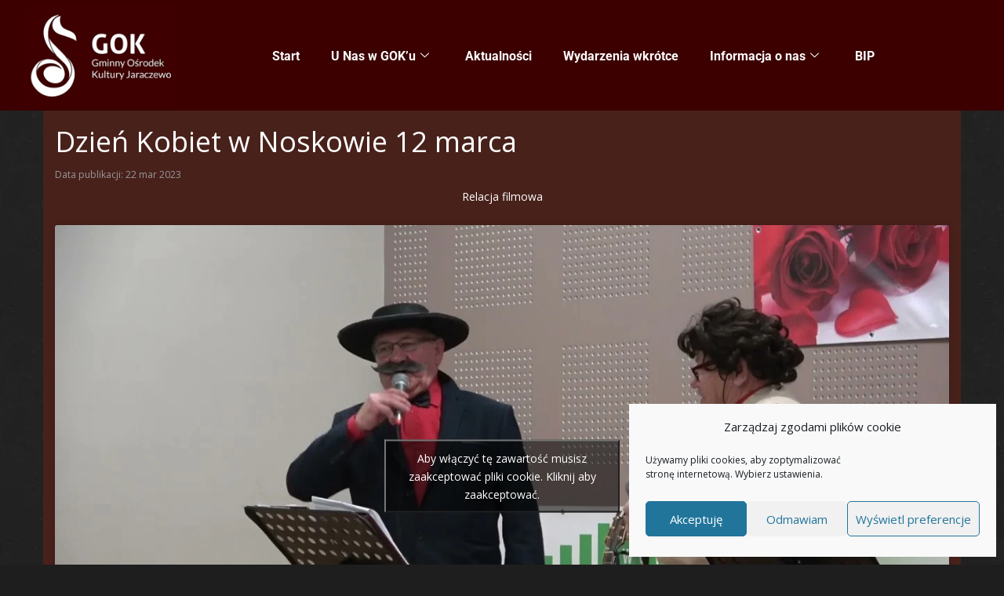

--- FILE ---
content_type: text/html; charset=UTF-8
request_url: https://gok.jaraczewo.pl/dzien-kobiet-w-noskowie-12-marca/
body_size: 28415
content:

<!DOCTYPE html>
<html lang="pl-PL">

<head>
	<meta charset="UTF-8">
	<meta name="viewport" content="width=device-width, initial-scale=1.0" />
		<style id="kirki-css-vars">:root{}</style><meta name='robots' content='index, follow, max-image-preview:large, max-snippet:-1, max-video-preview:-1' />

	<!-- This site is optimized with the Yoast SEO plugin v26.8 - https://yoast.com/product/yoast-seo-wordpress/ -->
	<title>Dzień Kobiet w Noskowie 12 marca - Gminny Ośrodek Kultury Jaraczewo</title>
	<link rel="canonical" href="https://gok.jaraczewo.pl/dzien-kobiet-w-noskowie-12-marca/" />
	<meta property="og:locale" content="pl_PL" />
	<meta property="og:type" content="article" />
	<meta property="og:title" content="Dzień Kobiet w Noskowie 12 marca - Gminny Ośrodek Kultury Jaraczewo" />
	<meta property="og:description" content="Relacja filmowa &nbsp;" />
	<meta property="og:url" content="https://gok.jaraczewo.pl/dzien-kobiet-w-noskowie-12-marca/" />
	<meta property="og:site_name" content="Gminny Ośrodek Kultury Jaraczewo" />
	<meta property="article:publisher" content="https://pl-pl.facebook.com/gokjaraczewo/" />
	<meta property="article:published_time" content="2023-03-22T13:12:55+00:00" />
	<meta property="article:modified_time" content="2023-03-31T10:06:04+00:00" />
	<meta property="og:image" content="https://gok.jaraczewo.pl/wp-content/uploads/2023/03/DSC_0144_wynik.jpg" />
	<meta property="og:image:width" content="1024" />
	<meta property="og:image:height" content="682" />
	<meta property="og:image:type" content="image/jpeg" />
	<meta name="author" content="Instruktor" />
	<meta name="twitter:card" content="summary_large_image" />
	<meta name="twitter:label1" content="Napisane przez" />
	<meta name="twitter:data1" content="Instruktor" />
	<meta name="twitter:label2" content="Szacowany czas czytania" />
	<meta name="twitter:data2" content="1 minuta" />
	<script type="application/ld+json" class="yoast-schema-graph">{"@context":"https://schema.org","@graph":[{"@type":"Article","@id":"https://gok.jaraczewo.pl/dzien-kobiet-w-noskowie-12-marca/#article","isPartOf":{"@id":"https://gok.jaraczewo.pl/dzien-kobiet-w-noskowie-12-marca/"},"author":{"name":"Instruktor","@id":"https://gok.jaraczewo.pl/#/schema/person/c96d4434badfc36d949b70f422ac46e0"},"headline":"Dzień Kobiet w Noskowie 12 marca","datePublished":"2023-03-22T13:12:55+00:00","dateModified":"2023-03-31T10:06:04+00:00","mainEntityOfPage":{"@id":"https://gok.jaraczewo.pl/dzien-kobiet-w-noskowie-12-marca/"},"wordCount":19,"image":{"@id":"https://gok.jaraczewo.pl/dzien-kobiet-w-noskowie-12-marca/#primaryimage"},"thumbnailUrl":"https://gok.jaraczewo.pl/wp-content/uploads/2023/03/DSC_0144_wynik.jpg","articleSection":["Aktualności"],"inLanguage":"pl-PL"},{"@type":"WebPage","@id":"https://gok.jaraczewo.pl/dzien-kobiet-w-noskowie-12-marca/","url":"https://gok.jaraczewo.pl/dzien-kobiet-w-noskowie-12-marca/","name":"Dzień Kobiet w Noskowie 12 marca - Gminny Ośrodek Kultury Jaraczewo","isPartOf":{"@id":"https://gok.jaraczewo.pl/#website"},"primaryImageOfPage":{"@id":"https://gok.jaraczewo.pl/dzien-kobiet-w-noskowie-12-marca/#primaryimage"},"image":{"@id":"https://gok.jaraczewo.pl/dzien-kobiet-w-noskowie-12-marca/#primaryimage"},"thumbnailUrl":"https://gok.jaraczewo.pl/wp-content/uploads/2023/03/DSC_0144_wynik.jpg","datePublished":"2023-03-22T13:12:55+00:00","dateModified":"2023-03-31T10:06:04+00:00","author":{"@id":"https://gok.jaraczewo.pl/#/schema/person/c96d4434badfc36d949b70f422ac46e0"},"breadcrumb":{"@id":"https://gok.jaraczewo.pl/dzien-kobiet-w-noskowie-12-marca/#breadcrumb"},"inLanguage":"pl-PL","potentialAction":[{"@type":"ReadAction","target":["https://gok.jaraczewo.pl/dzien-kobiet-w-noskowie-12-marca/"]}]},{"@type":"ImageObject","inLanguage":"pl-PL","@id":"https://gok.jaraczewo.pl/dzien-kobiet-w-noskowie-12-marca/#primaryimage","url":"https://gok.jaraczewo.pl/wp-content/uploads/2023/03/DSC_0144_wynik.jpg","contentUrl":"https://gok.jaraczewo.pl/wp-content/uploads/2023/03/DSC_0144_wynik.jpg","width":1024,"height":682},{"@type":"BreadcrumbList","@id":"https://gok.jaraczewo.pl/dzien-kobiet-w-noskowie-12-marca/#breadcrumb","itemListElement":[{"@type":"ListItem","position":1,"name":"Strona główna","item":"https://gok.jaraczewo.pl/"},{"@type":"ListItem","position":2,"name":"Dzień Kobiet w Noskowie 12 marca"}]},{"@type":"WebSite","@id":"https://gok.jaraczewo.pl/#website","url":"https://gok.jaraczewo.pl/","name":"Gminny Ośrodek Kultury Jaraczewo","description":"w rytmie wielkopolski","potentialAction":[{"@type":"SearchAction","target":{"@type":"EntryPoint","urlTemplate":"https://gok.jaraczewo.pl/?s={search_term_string}"},"query-input":{"@type":"PropertyValueSpecification","valueRequired":true,"valueName":"search_term_string"}}],"inLanguage":"pl-PL"},{"@type":"Person","@id":"https://gok.jaraczewo.pl/#/schema/person/c96d4434badfc36d949b70f422ac46e0","name":"Instruktor","url":"https://gok.jaraczewo.pl/author/instruktor/"}]}</script>
	<!-- / Yoast SEO plugin. -->


<link rel='dns-prefetch' href='//fonts.googleapis.com' />
<link rel="alternate" type="application/rss+xml" title="Gminny Ośrodek Kultury Jaraczewo &raquo; Kanał z wpisami" href="https://gok.jaraczewo.pl/feed/" />
<link rel="alternate" type="application/rss+xml" title="Gminny Ośrodek Kultury Jaraczewo &raquo; Kanał z komentarzami" href="https://gok.jaraczewo.pl/comments/feed/" />
<link rel="alternate" title="oEmbed (JSON)" type="application/json+oembed" href="https://gok.jaraczewo.pl/wp-json/oembed/1.0/embed?url=https%3A%2F%2Fgok.jaraczewo.pl%2Fdzien-kobiet-w-noskowie-12-marca%2F" />
<link rel="alternate" title="oEmbed (XML)" type="text/xml+oembed" href="https://gok.jaraczewo.pl/wp-json/oembed/1.0/embed?url=https%3A%2F%2Fgok.jaraczewo.pl%2Fdzien-kobiet-w-noskowie-12-marca%2F&#038;format=xml" />
<style id='wp-img-auto-sizes-contain-inline-css' type='text/css'>
img:is([sizes=auto i],[sizes^="auto," i]){contain-intrinsic-size:3000px 1500px}
/*# sourceURL=wp-img-auto-sizes-contain-inline-css */
</style>
<link rel='stylesheet' id='elementor-frontend-css' href='https://gok.jaraczewo.pl/wp-content/plugins/elementor/assets/css/frontend.min.css?ver=3.34.3' type='text/css' media='all' />
<link rel='stylesheet' id='elementor-post-11653-css' href='https://gok.jaraczewo.pl/wp-content/uploads/elementor/css/post-11653.css?ver=1769464905' type='text/css' media='all' />
<link rel='stylesheet' id='elementor-post-11750-css' href='https://gok.jaraczewo.pl/wp-content/uploads/elementor/css/post-11750.css?ver=1769464905' type='text/css' media='all' />
<style id='wp-emoji-styles-inline-css' type='text/css'>

	img.wp-smiley, img.emoji {
		display: inline !important;
		border: none !important;
		box-shadow: none !important;
		height: 1em !important;
		width: 1em !important;
		margin: 0 0.07em !important;
		vertical-align: -0.1em !important;
		background: none !important;
		padding: 0 !important;
	}
/*# sourceURL=wp-emoji-styles-inline-css */
</style>
<link rel='stylesheet' id='wp-block-library-css' href='https://gok.jaraczewo.pl/wp-includes/css/dist/block-library/style.min.css?ver=6.9' type='text/css' media='all' />
<style id='classic-theme-styles-inline-css' type='text/css'>
/*! This file is auto-generated */
.wp-block-button__link{color:#fff;background-color:#32373c;border-radius:9999px;box-shadow:none;text-decoration:none;padding:calc(.667em + 2px) calc(1.333em + 2px);font-size:1.125em}.wp-block-file__button{background:#32373c;color:#fff;text-decoration:none}
/*# sourceURL=/wp-includes/css/classic-themes.min.css */
</style>
<link rel='stylesheet' id='h5ap-audioplayer-style-css' href='https://gok.jaraczewo.pl/wp-content/plugins/html5-audio-player/build/blocks/audioplayer/view.css?ver=2.5.0' type='text/css' media='all' />
<link rel='stylesheet' id='bplugins-plyrio-css' href='https://gok.jaraczewo.pl/wp-content/plugins/html5-audio-player/assets/css/plyr-v3.7.2.css?ver=2.5.3' type='text/css' media='all' />
<style id='h5ap-radio-player-style-inline-css' type='text/css'>
:root{--h5ap-radio-bg:#232323;--h5ap-radio-primary-color:#232323}.wp-block-h5ap-radio-player .plyr___control.plyr__control--pressed .icon--not-pressed,.wp-block-h5ap-radio-player .plyr___control.plyr__control--pressed .label--not-pressed,.wp-block-h5ap-radio-player .plyr___control:not(.plyr__control--pressed) .icon--pressed,.wp-block-h5ap-radio-player .plyr___control:not(.plyr__control--pressed) .label--pressed,.wp-block-h5ap-radio-player a.plyr___control:after,.wp-block-h5ap-radio-player a.plyr___control:before{display:none}.wp-block-h5ap-radio-player .subtitle{padding-left:0}.wp-block-h5ap-radio-player .radio_skin_compacthorizontal .plyr--audio button:focus{background-color:#fff}.wp-block-h5ap-radio-player .radio_skin_compacthorizontal p{margin:0!important}.wp-block-h5ap-radio-player .lucide-radio{stroke:var(--h5ap-radio-icon-color)}.wp-block-h5ap-radio-player .plyr input[type=range]{color:var(--h5ap-radio-progress-color)}.wp-block-h5ap-radio-player .plyr .svg-icon{color:var(--h5ap-radio-icons-color)}.wp-block-h5ap-radio-player input[type=range]{background:transparent;border:none;outline:none;width:80px}.wp-block-h5ap-radio-player input[type=range]::-webkit-slider-runnable-track{border-radius:10px;box-shadow:none;height:4px}.wp-block-h5ap-radio-player input[type=range]::-moz-range-track{box-shadow:none;height:4px}.wp-block-h5ap-radio-player input[type=range]::-ms-fill-lower,.wp-block-h5ap-radio-player input[type=range]::-ms-fill-upper{border-radius:10px;box-shadow:none;height:4px}.wp-block-h5ap-radio-player .no-thumb input[type=range]::-webkit-slider-thumb{-webkit-appearance:none;appearance:none;height:0;margin-top:-4px;width:0}.wp-block-h5ap-radio-player .no-thumb input[type=range]::-moz-range-thumb{height:0;width:0}.wp-block-h5ap-radio-player .no-thumb input[type=range]::-ms-thumb{height:0;width:0}
@layer theme{:host,:root{--font-sans:ui-sans-serif,system-ui,sans-serif,"Apple Color Emoji","Segoe UI Emoji","Segoe UI Symbol","Noto Color Emoji";--font-mono:ui-monospace,SFMono-Regular,Menlo,Monaco,Consolas,"Liberation Mono","Courier New",monospace;--color-red-400:oklch(70.4% 0.191 22.216);--color-red-500:oklch(63.7% 0.237 25.331);--color-red-600:oklch(57.7% 0.245 27.325);--color-blue-50:oklch(97% 0.014 254.604);--color-blue-100:oklch(93.2% 0.032 255.585);--color-blue-400:oklch(70.7% 0.165 254.624);--color-blue-500:oklch(62.3% 0.214 259.815);--color-blue-700:oklch(48.8% 0.243 264.376);--color-blue-800:oklch(42.4% 0.199 265.638);--color-purple-600:oklch(55.8% 0.288 302.321);--color-slate-50:oklch(98.4% 0.003 247.858);--color-slate-100:oklch(96.8% 0.007 247.896);--color-slate-200:oklch(92.9% 0.013 255.508);--color-slate-400:oklch(70.4% 0.04 256.788);--color-slate-500:oklch(55.4% 0.046 257.417);--color-slate-600:oklch(44.6% 0.043 257.281);--color-slate-800:oklch(27.9% 0.041 260.031);--color-slate-900:oklch(20.8% 0.042 265.755);--color-gray-100:oklch(96.7% 0.003 264.542);--color-gray-200:oklch(92.8% 0.006 264.531);--color-gray-500:oklch(55.1% 0.027 264.364);--color-gray-600:oklch(44.6% 0.03 256.802);--color-gray-700:oklch(37.3% 0.034 259.733);--color-gray-800:oklch(27.8% 0.033 256.848);--color-white:#fff;--spacing:0.25rem;--text-xs:0.75rem;--text-xs--line-height:1.33333;--text-sm:0.875rem;--text-sm--line-height:1.42857;--text-lg:1.125rem;--text-lg--line-height:1.55556;--text-xl:1.25rem;--text-xl--line-height:1.4;--font-weight-medium:500;--font-weight-bold:700;--tracking-wider:0.05em;--radius-lg:0.5rem;--radius-xl:0.75rem;--radius-2xl:1rem;--radius-3xl:1.5rem;--animate-ping:ping 1s cubic-bezier(0,0,0.2,1) infinite;--animate-pulse:pulse 2s cubic-bezier(0.4,0,0.6,1) infinite;--blur-sm:8px;--blur-xl:24px;--default-transition-duration:150ms;--default-transition-timing-function:cubic-bezier(0.4,0,0.2,1);--default-font-family:var(--font-sans);--default-mono-font-family:var(--font-mono)}}.wp-block-h5ap-radio-player .border-none{--tw-border-style:none;border-style:none}@media(hover:hover){.wp-block-h5ap-radio-player .hover\:bg-transparent:hover{background-color:transparent}}.wp-block-h5ap-radio-player .absolute{position:absolute}.wp-block-h5ap-radio-player .leading-none{line-height:1}.wp-block-h5ap-radio-player .relative{position:relative}.wp-block-h5ap-radio-player .inset-0{inset:calc(var(--spacing)*0)}.wp-block-h5ap-radio-player .z-10{z-index:10}.wp-block-h5ap-radio-player .col-span-2{grid-column:span 2/span 2}.wp-block-h5ap-radio-player .mb-1{margin-bottom:calc(var(--spacing)*1)}.wp-block-h5ap-radio-player .mb-2{margin-bottom:calc(var(--spacing)*2)}.wp-block-h5ap-radio-player .mb-3{margin-bottom:calc(var(--spacing)*3)}.wp-block-h5ap-radio-player .mb-4{margin-bottom:calc(var(--spacing)*4)}.wp-block-h5ap-radio-player .flex{display:flex}.wp-block-h5ap-radio-player .grid{display:grid}.wp-block-h5ap-radio-player .h-2{height:calc(var(--spacing)*2)}.wp-block-h5ap-radio-player .h-3{height:calc(var(--spacing)*3)}.wp-block-h5ap-radio-player .h-5{height:calc(var(--spacing)*5)}.wp-block-h5ap-radio-player .h-6{height:calc(var(--spacing)*6)}.wp-block-h5ap-radio-player .h-8{height:calc(var(--spacing)*8)}.wp-block-h5ap-radio-player .h-12{height:calc(var(--spacing)*12)}.wp-block-h5ap-radio-player .w-2{width:calc(var(--spacing)*2)}.wp-block-h5ap-radio-player .w-3{width:calc(var(--spacing)*3)}.wp-block-h5ap-radio-player .w-5{width:calc(var(--spacing)*5)}.wp-block-h5ap-radio-player .w-8{width:calc(var(--spacing)*8)}.wp-block-h5ap-radio-player .w-12{width:calc(var(--spacing)*12)}.wp-block-h5ap-radio-player .w-full{width:100%}.wp-block-h5ap-radio-player .min-w-0{min-width:calc(var(--spacing)*0)}.wp-block-h5ap-radio-player .flex-1{flex:1}.wp-block-h5ap-radio-player .flex-shrink-0{flex-shrink:0}.wp-block-h5ap-radio-player .animate-ping{animation:var(--animate-ping)}.wp-block-h5ap-radio-player .animate-pulse{animation:var(--animate-pulse)}.wp-block-h5ap-radio-player .cursor-pointer{cursor:pointer}.wp-block-h5ap-radio-player .appearance-none{-webkit-appearance:none;-moz-appearance:none;appearance:none}.wp-block-h5ap-radio-player .grid-cols-3{grid-template-columns:repeat(3,minmax(0,1fr))}.wp-block-h5ap-radio-player .flex-col{flex-direction:column}.wp-block-h5ap-radio-player .items-center{align-items:center}.wp-block-h5ap-radio-player .justify-between{justify-content:space-between}.wp-block-h5ap-radio-player .justify-center{justify-content:center}.wp-block-h5ap-radio-player .justify-end{justify-content:flex-end}.wp-block-h5ap-radio-player .gap-2{gap:calc(var(--spacing)*2)}.wp-block-h5ap-radio-player .gap-4{gap:calc(var(--spacing)*4)}:where(.wp-block-h5ap-radio-player .space-x-2>:not(:last-child)){--tw-space-x-reverse:0;margin-inline-end:calc(var(--spacing)*2*(1 - var(--tw-space-x-reverse)));margin-inline-start:calc(var(--spacing)*2*var(--tw-space-x-reverse))}:where(.wp-block-h5ap-radio-player .space-x-3>:not(:last-child)){--tw-space-x-reverse:0;margin-inline-end:calc(var(--spacing)*3*(1 - var(--tw-space-x-reverse)));margin-inline-start:calc(var(--spacing)*3*var(--tw-space-x-reverse))}:where(.wp-block-h5ap-radio-player .space-x-4>:not(:last-child)){--tw-space-x-reverse:0;margin-inline-end:calc(var(--spacing)*4*(1 - var(--tw-space-x-reverse)));margin-inline-start:calc(var(--spacing)*4*var(--tw-space-x-reverse))}.wp-block-h5ap-radio-player .truncate{overflow:hidden;text-overflow:ellipsis;white-space:nowrap}.wp-block-h5ap-radio-player .overflow-hidden{overflow:hidden}.wp-block-h5ap-radio-player .rounded{border-radius:.25rem}.wp-block-h5ap-radio-player .rounded-2xl{border-radius:var(--radius-2xl)}.wp-block-h5ap-radio-player .rounded-3xl{border-radius:var(--radius-3xl)}.wp-block-h5ap-radio-player .rounded-full{border-radius:calc(infinity*1px)}.wp-block-h5ap-radio-player .rounded-lg{border-radius:var(--radius-lg)}.wp-block-h5ap-radio-player .rounded-xl{border-radius:var(--radius-xl)}.wp-block-h5ap-radio-player .border{border-style:var(--tw-border-style);border-width:1px}.wp-block-h5ap-radio-player .border-blue-100{border-color:var(--color-blue-100)}.wp-block-h5ap-radio-player .border-slate-200{border-color:var(--color-slate-200)}.wp-block-h5ap-radio-player .border-white\/20{border-color:color-mix(in srgb,#fff 20%,transparent)}@supports(color:color-mix(in lab,red,red)){.wp-block-h5ap-radio-player .border-white\/20{border-color:color-mix(in oklab,var(--color-white) 20%,transparent)}}.wp-block-h5ap-radio-player .border-white\/40{border-color:color-mix(in srgb,#fff 40%,transparent)}@supports(color:color-mix(in lab,red,red)){.wp-block-h5ap-radio-player .border-white\/40{border-color:color-mix(in oklab,var(--color-white) 40%,transparent)}}.wp-block-h5ap-radio-player .bg-blue-50{background-color:var(--color-blue-50)}.wp-block-h5ap-radio-player .bg-gray-200{background-color:var(--color-gray-200)}.wp-block-h5ap-radio-player .bg-gray-800{background-color:var(--color-gray-800)}.wp-block-h5ap-radio-player .bg-red-500{background-color:var(--color-red-500)}.wp-block-h5ap-radio-player .bg-slate-900{background-color:var(--color-slate-900)}.wp-block-h5ap-radio-player .bg-white{background-color:var(--color-white)}.wp-block-h5ap-radio-player .bg-white\/30{background-color:color-mix(in srgb,#fff 30%,transparent)}@supports(color:color-mix(in lab,red,red)){.wp-block-h5ap-radio-player .bg-white\/30{background-color:color-mix(in oklab,var(--color-white) 30%,transparent)}}.wp-block-h5ap-radio-player .bg-gradient-to-br{--tw-gradient-position:to bottom right in oklab;background-image:linear-gradient(var(--tw-gradient-stops))}.wp-block-h5ap-radio-player .bg-gradient-to-r{--tw-gradient-position:to right in oklab;background-image:linear-gradient(var(--tw-gradient-stops))}.wp-block-h5ap-radio-player .from-blue-400\/10{--tw-gradient-from:color-mix(in srgb,oklch(70.7% 0.165 254.624) 10%,transparent);--tw-gradient-stops:var(--tw-gradient-via-stops,var(--tw-gradient-position),var(--tw-gradient-from) var(--tw-gradient-from-position),var(--tw-gradient-to) var(--tw-gradient-to-position))}@supports(color:color-mix(in lab,red,red)){.wp-block-h5ap-radio-player .from-blue-400\/10{--tw-gradient-from:color-mix(in oklab,var(--color-blue-400) 10%,transparent)}}.wp-block-h5ap-radio-player .from-slate-50{--tw-gradient-from:var(--color-slate-50);--tw-gradient-stops:var(--tw-gradient-via-stops,var(--tw-gradient-position),var(--tw-gradient-from) var(--tw-gradient-from-position),var(--tw-gradient-to) var(--tw-gradient-to-position))}.wp-block-h5ap-radio-player .from-white\/20{--tw-gradient-from:color-mix(in srgb,#fff 20%,transparent);--tw-gradient-stops:var(--tw-gradient-via-stops,var(--tw-gradient-position),var(--tw-gradient-from) var(--tw-gradient-from-position),var(--tw-gradient-to) var(--tw-gradient-to-position))}@supports(color:color-mix(in lab,red,red)){.wp-block-h5ap-radio-player .from-white\/20{--tw-gradient-from:color-mix(in oklab,var(--color-white) 20%,transparent)}}.wp-block-h5ap-radio-player .to-purple-600\/10{--tw-gradient-to:color-mix(in srgb,oklch(55.8% 0.288 302.321) 10%,transparent);--tw-gradient-stops:var(--tw-gradient-via-stops,var(--tw-gradient-position),var(--tw-gradient-from) var(--tw-gradient-from-position),var(--tw-gradient-to) var(--tw-gradient-to-position))}@supports(color:color-mix(in lab,red,red)){.wp-block-h5ap-radio-player .to-purple-600\/10{--tw-gradient-to:color-mix(in oklab,var(--color-purple-600) 10%,transparent)}}.wp-block-h5ap-radio-player .to-slate-100{--tw-gradient-to:var(--color-slate-100);--tw-gradient-stops:var(--tw-gradient-via-stops,var(--tw-gradient-position),var(--tw-gradient-from) var(--tw-gradient-from-position),var(--tw-gradient-to) var(--tw-gradient-to-position))}.wp-block-h5ap-radio-player .to-white\/10{--tw-gradient-to:color-mix(in srgb,#fff 10%,transparent);--tw-gradient-stops:var(--tw-gradient-via-stops,var(--tw-gradient-position),var(--tw-gradient-from) var(--tw-gradient-from-position),var(--tw-gradient-to) var(--tw-gradient-to-position))}@supports(color:color-mix(in lab,red,red)){.wp-block-h5ap-radio-player .to-white\/10{--tw-gradient-to:color-mix(in oklab,var(--color-white) 10%,transparent)}}.wp-block-h5ap-radio-player .p-0{padding:calc(var(--spacing)*0)}.wp-block-h5ap-radio-player .p-4{padding:calc(var(--spacing)*4)}.wp-block-h5ap-radio-player .p-6{padding:calc(var(--spacing)*6)}.wp-block-h5ap-radio-player .px-2{padding-inline:calc(var(--spacing)*2)}.wp-block-h5ap-radio-player .px-6{padding-inline:calc(var(--spacing)*6)}.wp-block-h5ap-radio-player .py-3{padding-block:calc(var(--spacing)*3)}.wp-block-h5ap-radio-player .text-lg{font-size:var(--text-lg);line-height:var(--tw-leading,var(--text-lg--line-height))}.wp-block-h5ap-radio-player .text-sm{font-size:var(--text-sm);line-height:var(--tw-leading,var(--text-sm--line-height))}.wp-block-h5ap-radio-player .text-xl{font-size:var(--text-xl);line-height:var(--tw-leading,var(--text-xl--line-height))}.wp-block-h5ap-radio-player .text-xs{font-size:var(--text-xs);line-height:var(--tw-leading,var(--text-xs--line-height))}.wp-block-h5ap-radio-player .font-bold{--tw-font-weight:var(--font-weight-bold);font-weight:var(--font-weight-bold)}.wp-block-h5ap-radio-player .font-medium{--tw-font-weight:var(--font-weight-medium);font-weight:var(--font-weight-medium)}.wp-block-h5ap-radio-player .tracking-wider{--tw-tracking:var(--tracking-wider);letter-spacing:var(--tracking-wider)}.wp-block-h5ap-radio-player .text-blue-500{color:var(--color-blue-500)}.wp-block-h5ap-radio-player .text-blue-700{color:var(--color-blue-700)}.wp-block-h5ap-radio-player .text-blue-800{color:var(--color-blue-800)}.wp-block-h5ap-radio-player .text-gray-500{color:var(--color-gray-500)}.wp-block-h5ap-radio-player .text-gray-600{color:var(--color-gray-600)}.wp-block-h5ap-radio-player .text-gray-700{color:var(--color-gray-700)}.wp-block-h5ap-radio-player .text-gray-800{color:var(--color-gray-800)}.wp-block-h5ap-radio-player .text-red-400{color:var(--color-red-400)}.wp-block-h5ap-radio-player .text-red-600{color:var(--color-red-600)}.wp-block-h5ap-radio-player .text-slate-400{color:var(--color-slate-400)}.wp-block-h5ap-radio-player .text-slate-500{color:var(--color-slate-500)}.wp-block-h5ap-radio-player .text-slate-600{color:var(--color-slate-600)}.wp-block-h5ap-radio-player .text-slate-800{color:var(--color-slate-800)}.wp-block-h5ap-radio-player .text-slate-900{color:var(--color-slate-900)}.wp-block-h5ap-radio-player .text-white{color:var(--color-white)}.wp-block-h5ap-radio-player .uppercase{text-transform:uppercase}.wp-block-h5ap-radio-player .opacity-75{opacity:75%}.wp-block-h5ap-radio-player .shadow-2xl{--tw-shadow:0 25px 50px -12px var(--tw-shadow-color,rgba(0,0,0,.25))}.wp-block-h5ap-radio-player .shadow-2xl,.wp-block-h5ap-radio-player .shadow-lg{box-shadow:var(--tw-inset-shadow),var(--tw-inset-ring-shadow),var(--tw-ring-offset-shadow),var(--tw-ring-shadow),var(--tw-shadow)}.wp-block-h5ap-radio-player .shadow-lg{--tw-shadow:0 10px 15px -3px var(--tw-shadow-color,rgba(0,0,0,.1)),0 4px 6px -4px var(--tw-shadow-color,rgba(0,0,0,.1))}.wp-block-h5ap-radio-player .shadow-md{--tw-shadow:0 4px 6px -1px var(--tw-shadow-color,rgba(0,0,0,.1)),0 2px 4px -2px var(--tw-shadow-color,rgba(0,0,0,.1))}.wp-block-h5ap-radio-player .shadow-md,.wp-block-h5ap-radio-player .shadow-xl{box-shadow:var(--tw-inset-shadow),var(--tw-inset-ring-shadow),var(--tw-ring-offset-shadow),var(--tw-ring-shadow),var(--tw-shadow)}.wp-block-h5ap-radio-player .shadow-xl{--tw-shadow:0 20px 25px -5px var(--tw-shadow-color,rgba(0,0,0,.1)),0 8px 10px -6px var(--tw-shadow-color,rgba(0,0,0,.1))}.wp-block-h5ap-radio-player .backdrop-blur-sm{--tw-backdrop-blur:blur(var(--blur-sm))}.wp-block-h5ap-radio-player .backdrop-blur-sm,.wp-block-h5ap-radio-player .backdrop-blur-xl{-webkit-backdrop-filter:var(--tw-backdrop-blur, ) var(--tw-backdrop-brightness, ) var(--tw-backdrop-contrast, ) var(--tw-backdrop-grayscale, ) var(--tw-backdrop-hue-rotate, ) var(--tw-backdrop-invert, ) var(--tw-backdrop-opacity, ) var(--tw-backdrop-saturate, ) var(--tw-backdrop-sepia, );backdrop-filter:var(--tw-backdrop-blur, ) var(--tw-backdrop-brightness, ) var(--tw-backdrop-contrast, ) var(--tw-backdrop-grayscale, ) var(--tw-backdrop-hue-rotate, ) var(--tw-backdrop-invert, ) var(--tw-backdrop-opacity, ) var(--tw-backdrop-saturate, ) var(--tw-backdrop-sepia, )}.wp-block-h5ap-radio-player .backdrop-blur-xl{--tw-backdrop-blur:blur(var(--blur-xl))}.wp-block-h5ap-radio-player .transition-all{transition-duration:var(--tw-duration,var(--default-transition-duration));transition-property:all;transition-timing-function:var(--tw-ease,var(--default-transition-timing-function))}.wp-block-h5ap-radio-player .transition-colors{transition-duration:var(--tw-duration,var(--default-transition-duration));transition-property:color,background-color,border-color,outline-color,text-decoration-color,fill,stroke,--tw-gradient-from,--tw-gradient-via,--tw-gradient-to;transition-timing-function:var(--tw-ease,var(--default-transition-timing-function))}.wp-block-h5ap-radio-player .duration-200{--tw-duration:200ms;transition-duration:.2s}.wp-block-h5ap-radio-player .duration-300{--tw-duration:300ms;transition-duration:.3s}@media(hover:hover){.wp-block-h5ap-radio-player .hover\:scale-105:hover{--tw-scale-x:105%;--tw-scale-y:105%;--tw-scale-z:105%;scale:var(--tw-scale-x) var(--tw-scale-y)}.wp-block-h5ap-radio-player .hover\:bg-gray-100:hover{background-color:var(--color-gray-100)}.wp-block-h5ap-radio-player .hover\:bg-slate-800:hover{background-color:var(--color-slate-800)}.wp-block-h5ap-radio-player .hover\:bg-white\/40:hover{background-color:color-mix(in srgb,#fff 40%,transparent)}}@media(hover:hover){@supports(color:color-mix(in lab,red,red)){.wp-block-h5ap-radio-player .hover\:bg-white\/40:hover{background-color:color-mix(in oklab,var(--color-white) 40%,transparent)}}}@media(hover:hover){.wp-block-h5ap-radio-player .hover\:text-blue-500:hover{color:var(--color-blue-500)}.wp-block-h5ap-radio-player .hover\:text-red-500:hover{color:var(--color-red-500)}.wp-block-h5ap-radio-player .hover\:text-slate-600:hover{color:var(--color-slate-600)}.wp-block-h5ap-radio-player .hover\:shadow-lg:hover{--tw-shadow:0 10px 15px -3px var(--tw-shadow-color,rgba(0,0,0,.1)),0 4px 6px -4px var(--tw-shadow-color,rgba(0,0,0,.1));box-shadow:var(--tw-inset-shadow),var(--tw-inset-ring-shadow),var(--tw-ring-offset-shadow),var(--tw-ring-shadow),var(--tw-shadow)}}@property --tw-space-x-reverse{syntax:"*";inherits:false;initial-value:0}@property --tw-border-style{syntax:"*";inherits:false;initial-value:solid}@property --tw-gradient-position{syntax:"*";inherits:false}@property --tw-gradient-from{syntax:"<color>";inherits:false;initial-value:transparent}@property --tw-gradient-via{syntax:"<color>";inherits:false;initial-value:transparent}@property --tw-gradient-to{syntax:"<color>";inherits:false;initial-value:transparent}@property --tw-gradient-stops{syntax:"*";inherits:false}@property --tw-gradient-via-stops{syntax:"*";inherits:false}@property --tw-gradient-from-position{syntax:"<length-percentage>";inherits:false;initial-value:0}@property --tw-gradient-via-position{syntax:"<length-percentage>";inherits:false;initial-value:50%}@property --tw-gradient-to-position{syntax:"<length-percentage>";inherits:false;initial-value:100%}@property --tw-font-weight{syntax:"*";inherits:false}@property --tw-tracking{syntax:"*";inherits:false}@property --tw-shadow{syntax:"*";inherits:false;initial-value:0 0 transparent}@property --tw-shadow-color{syntax:"*";inherits:false}@property --tw-shadow-alpha{syntax:"<percentage>";inherits:false;initial-value:100%}@property --tw-inset-shadow{syntax:"*";inherits:false;initial-value:0 0 transparent}@property --tw-inset-shadow-color{syntax:"*";inherits:false}@property --tw-inset-shadow-alpha{syntax:"<percentage>";inherits:false;initial-value:100%}@property --tw-ring-color{syntax:"*";inherits:false}@property --tw-ring-shadow{syntax:"*";inherits:false;initial-value:0 0 transparent}@property --tw-inset-ring-color{syntax:"*";inherits:false}@property --tw-inset-ring-shadow{syntax:"*";inherits:false;initial-value:0 0 transparent}@property --tw-ring-inset{syntax:"*";inherits:false}@property --tw-ring-offset-width{syntax:"<length>";inherits:false;initial-value:0}@property --tw-ring-offset-color{syntax:"*";inherits:false;initial-value:#fff}@property --tw-ring-offset-shadow{syntax:"*";inherits:false;initial-value:0 0 transparent}@property --tw-backdrop-blur{syntax:"*";inherits:false}@property --tw-backdrop-brightness{syntax:"*";inherits:false}@property --tw-backdrop-contrast{syntax:"*";inherits:false}@property --tw-backdrop-grayscale{syntax:"*";inherits:false}@property --tw-backdrop-hue-rotate{syntax:"*";inherits:false}@property --tw-backdrop-invert{syntax:"*";inherits:false}@property --tw-backdrop-opacity{syntax:"*";inherits:false}@property --tw-backdrop-saturate{syntax:"*";inherits:false}@property --tw-backdrop-sepia{syntax:"*";inherits:false}@property --tw-duration{syntax:"*";inherits:false}@property --tw-scale-x{syntax:"*";inherits:false;initial-value:1}@property --tw-scale-y{syntax:"*";inherits:false;initial-value:1}@property --tw-scale-z{syntax:"*";inherits:false;initial-value:1}@keyframes ping{75%,to{opacity:0;transform:scale(2)}}@keyframes pulse{50%{opacity:.5}}@layer properties{@supports((-webkit-hyphens:none) and (not (margin-trim:inline))) or ((-moz-orient:inline) and (not (color:rgb(from red r g b)))){*,::backdrop,:after,:before{--tw-space-x-reverse:0;--tw-border-style:solid;--tw-gradient-position:initial;--tw-gradient-from:#0000;--tw-gradient-via:#0000;--tw-gradient-to:#0000;--tw-gradient-stops:initial;--tw-gradient-via-stops:initial;--tw-gradient-from-position:0%;--tw-gradient-via-position:50%;--tw-gradient-to-position:100%;--tw-font-weight:initial;--tw-tracking:initial;--tw-shadow:0 0 #0000;--tw-shadow-color:initial;--tw-shadow-alpha:100%;--tw-inset-shadow:0 0 #0000;--tw-inset-shadow-color:initial;--tw-inset-shadow-alpha:100%;--tw-ring-color:initial;--tw-ring-shadow:0 0 #0000;--tw-inset-ring-color:initial;--tw-inset-ring-shadow:0 0 #0000;--tw-ring-inset:initial;--tw-ring-offset-width:0px;--tw-ring-offset-color:#fff;--tw-ring-offset-shadow:0 0 #0000;--tw-backdrop-blur:initial;--tw-backdrop-brightness:initial;--tw-backdrop-contrast:initial;--tw-backdrop-grayscale:initial;--tw-backdrop-hue-rotate:initial;--tw-backdrop-invert:initial;--tw-backdrop-opacity:initial;--tw-backdrop-saturate:initial;--tw-backdrop-sepia:initial;--tw-duration:initial;--tw-scale-x:1;--tw-scale-y:1;--tw-scale-z:1}}}

/*# sourceURL=https://gok.jaraczewo.pl/wp-content/plugins/html5-audio-player/build/blocks/radio-player/view.css */
</style>
<style id='global-styles-inline-css' type='text/css'>
:root{--wp--preset--aspect-ratio--square: 1;--wp--preset--aspect-ratio--4-3: 4/3;--wp--preset--aspect-ratio--3-4: 3/4;--wp--preset--aspect-ratio--3-2: 3/2;--wp--preset--aspect-ratio--2-3: 2/3;--wp--preset--aspect-ratio--16-9: 16/9;--wp--preset--aspect-ratio--9-16: 9/16;--wp--preset--color--black: #000000;--wp--preset--color--cyan-bluish-gray: #abb8c3;--wp--preset--color--white: #ffffff;--wp--preset--color--pale-pink: #f78da7;--wp--preset--color--vivid-red: #cf2e2e;--wp--preset--color--luminous-vivid-orange: #ff6900;--wp--preset--color--luminous-vivid-amber: #fcb900;--wp--preset--color--light-green-cyan: #7bdcb5;--wp--preset--color--vivid-green-cyan: #00d084;--wp--preset--color--pale-cyan-blue: #8ed1fc;--wp--preset--color--vivid-cyan-blue: #0693e3;--wp--preset--color--vivid-purple: #9b51e0;--wp--preset--gradient--vivid-cyan-blue-to-vivid-purple: linear-gradient(135deg,rgb(6,147,227) 0%,rgb(155,81,224) 100%);--wp--preset--gradient--light-green-cyan-to-vivid-green-cyan: linear-gradient(135deg,rgb(122,220,180) 0%,rgb(0,208,130) 100%);--wp--preset--gradient--luminous-vivid-amber-to-luminous-vivid-orange: linear-gradient(135deg,rgb(252,185,0) 0%,rgb(255,105,0) 100%);--wp--preset--gradient--luminous-vivid-orange-to-vivid-red: linear-gradient(135deg,rgb(255,105,0) 0%,rgb(207,46,46) 100%);--wp--preset--gradient--very-light-gray-to-cyan-bluish-gray: linear-gradient(135deg,rgb(238,238,238) 0%,rgb(169,184,195) 100%);--wp--preset--gradient--cool-to-warm-spectrum: linear-gradient(135deg,rgb(74,234,220) 0%,rgb(151,120,209) 20%,rgb(207,42,186) 40%,rgb(238,44,130) 60%,rgb(251,105,98) 80%,rgb(254,248,76) 100%);--wp--preset--gradient--blush-light-purple: linear-gradient(135deg,rgb(255,206,236) 0%,rgb(152,150,240) 100%);--wp--preset--gradient--blush-bordeaux: linear-gradient(135deg,rgb(254,205,165) 0%,rgb(254,45,45) 50%,rgb(107,0,62) 100%);--wp--preset--gradient--luminous-dusk: linear-gradient(135deg,rgb(255,203,112) 0%,rgb(199,81,192) 50%,rgb(65,88,208) 100%);--wp--preset--gradient--pale-ocean: linear-gradient(135deg,rgb(255,245,203) 0%,rgb(182,227,212) 50%,rgb(51,167,181) 100%);--wp--preset--gradient--electric-grass: linear-gradient(135deg,rgb(202,248,128) 0%,rgb(113,206,126) 100%);--wp--preset--gradient--midnight: linear-gradient(135deg,rgb(2,3,129) 0%,rgb(40,116,252) 100%);--wp--preset--font-size--small: 13px;--wp--preset--font-size--medium: 20px;--wp--preset--font-size--large: 36px;--wp--preset--font-size--x-large: 42px;--wp--preset--spacing--20: 0.44rem;--wp--preset--spacing--30: 0.67rem;--wp--preset--spacing--40: 1rem;--wp--preset--spacing--50: 1.5rem;--wp--preset--spacing--60: 2.25rem;--wp--preset--spacing--70: 3.38rem;--wp--preset--spacing--80: 5.06rem;--wp--preset--shadow--natural: 6px 6px 9px rgba(0, 0, 0, 0.2);--wp--preset--shadow--deep: 12px 12px 50px rgba(0, 0, 0, 0.4);--wp--preset--shadow--sharp: 6px 6px 0px rgba(0, 0, 0, 0.2);--wp--preset--shadow--outlined: 6px 6px 0px -3px rgb(255, 255, 255), 6px 6px rgb(0, 0, 0);--wp--preset--shadow--crisp: 6px 6px 0px rgb(0, 0, 0);}:where(.is-layout-flex){gap: 0.5em;}:where(.is-layout-grid){gap: 0.5em;}body .is-layout-flex{display: flex;}.is-layout-flex{flex-wrap: wrap;align-items: center;}.is-layout-flex > :is(*, div){margin: 0;}body .is-layout-grid{display: grid;}.is-layout-grid > :is(*, div){margin: 0;}:where(.wp-block-columns.is-layout-flex){gap: 2em;}:where(.wp-block-columns.is-layout-grid){gap: 2em;}:where(.wp-block-post-template.is-layout-flex){gap: 1.25em;}:where(.wp-block-post-template.is-layout-grid){gap: 1.25em;}.has-black-color{color: var(--wp--preset--color--black) !important;}.has-cyan-bluish-gray-color{color: var(--wp--preset--color--cyan-bluish-gray) !important;}.has-white-color{color: var(--wp--preset--color--white) !important;}.has-pale-pink-color{color: var(--wp--preset--color--pale-pink) !important;}.has-vivid-red-color{color: var(--wp--preset--color--vivid-red) !important;}.has-luminous-vivid-orange-color{color: var(--wp--preset--color--luminous-vivid-orange) !important;}.has-luminous-vivid-amber-color{color: var(--wp--preset--color--luminous-vivid-amber) !important;}.has-light-green-cyan-color{color: var(--wp--preset--color--light-green-cyan) !important;}.has-vivid-green-cyan-color{color: var(--wp--preset--color--vivid-green-cyan) !important;}.has-pale-cyan-blue-color{color: var(--wp--preset--color--pale-cyan-blue) !important;}.has-vivid-cyan-blue-color{color: var(--wp--preset--color--vivid-cyan-blue) !important;}.has-vivid-purple-color{color: var(--wp--preset--color--vivid-purple) !important;}.has-black-background-color{background-color: var(--wp--preset--color--black) !important;}.has-cyan-bluish-gray-background-color{background-color: var(--wp--preset--color--cyan-bluish-gray) !important;}.has-white-background-color{background-color: var(--wp--preset--color--white) !important;}.has-pale-pink-background-color{background-color: var(--wp--preset--color--pale-pink) !important;}.has-vivid-red-background-color{background-color: var(--wp--preset--color--vivid-red) !important;}.has-luminous-vivid-orange-background-color{background-color: var(--wp--preset--color--luminous-vivid-orange) !important;}.has-luminous-vivid-amber-background-color{background-color: var(--wp--preset--color--luminous-vivid-amber) !important;}.has-light-green-cyan-background-color{background-color: var(--wp--preset--color--light-green-cyan) !important;}.has-vivid-green-cyan-background-color{background-color: var(--wp--preset--color--vivid-green-cyan) !important;}.has-pale-cyan-blue-background-color{background-color: var(--wp--preset--color--pale-cyan-blue) !important;}.has-vivid-cyan-blue-background-color{background-color: var(--wp--preset--color--vivid-cyan-blue) !important;}.has-vivid-purple-background-color{background-color: var(--wp--preset--color--vivid-purple) !important;}.has-black-border-color{border-color: var(--wp--preset--color--black) !important;}.has-cyan-bluish-gray-border-color{border-color: var(--wp--preset--color--cyan-bluish-gray) !important;}.has-white-border-color{border-color: var(--wp--preset--color--white) !important;}.has-pale-pink-border-color{border-color: var(--wp--preset--color--pale-pink) !important;}.has-vivid-red-border-color{border-color: var(--wp--preset--color--vivid-red) !important;}.has-luminous-vivid-orange-border-color{border-color: var(--wp--preset--color--luminous-vivid-orange) !important;}.has-luminous-vivid-amber-border-color{border-color: var(--wp--preset--color--luminous-vivid-amber) !important;}.has-light-green-cyan-border-color{border-color: var(--wp--preset--color--light-green-cyan) !important;}.has-vivid-green-cyan-border-color{border-color: var(--wp--preset--color--vivid-green-cyan) !important;}.has-pale-cyan-blue-border-color{border-color: var(--wp--preset--color--pale-cyan-blue) !important;}.has-vivid-cyan-blue-border-color{border-color: var(--wp--preset--color--vivid-cyan-blue) !important;}.has-vivid-purple-border-color{border-color: var(--wp--preset--color--vivid-purple) !important;}.has-vivid-cyan-blue-to-vivid-purple-gradient-background{background: var(--wp--preset--gradient--vivid-cyan-blue-to-vivid-purple) !important;}.has-light-green-cyan-to-vivid-green-cyan-gradient-background{background: var(--wp--preset--gradient--light-green-cyan-to-vivid-green-cyan) !important;}.has-luminous-vivid-amber-to-luminous-vivid-orange-gradient-background{background: var(--wp--preset--gradient--luminous-vivid-amber-to-luminous-vivid-orange) !important;}.has-luminous-vivid-orange-to-vivid-red-gradient-background{background: var(--wp--preset--gradient--luminous-vivid-orange-to-vivid-red) !important;}.has-very-light-gray-to-cyan-bluish-gray-gradient-background{background: var(--wp--preset--gradient--very-light-gray-to-cyan-bluish-gray) !important;}.has-cool-to-warm-spectrum-gradient-background{background: var(--wp--preset--gradient--cool-to-warm-spectrum) !important;}.has-blush-light-purple-gradient-background{background: var(--wp--preset--gradient--blush-light-purple) !important;}.has-blush-bordeaux-gradient-background{background: var(--wp--preset--gradient--blush-bordeaux) !important;}.has-luminous-dusk-gradient-background{background: var(--wp--preset--gradient--luminous-dusk) !important;}.has-pale-ocean-gradient-background{background: var(--wp--preset--gradient--pale-ocean) !important;}.has-electric-grass-gradient-background{background: var(--wp--preset--gradient--electric-grass) !important;}.has-midnight-gradient-background{background: var(--wp--preset--gradient--midnight) !important;}.has-small-font-size{font-size: var(--wp--preset--font-size--small) !important;}.has-medium-font-size{font-size: var(--wp--preset--font-size--medium) !important;}.has-large-font-size{font-size: var(--wp--preset--font-size--large) !important;}.has-x-large-font-size{font-size: var(--wp--preset--font-size--x-large) !important;}
:where(.wp-block-post-template.is-layout-flex){gap: 1.25em;}:where(.wp-block-post-template.is-layout-grid){gap: 1.25em;}
:where(.wp-block-term-template.is-layout-flex){gap: 1.25em;}:where(.wp-block-term-template.is-layout-grid){gap: 1.25em;}
:where(.wp-block-columns.is-layout-flex){gap: 2em;}:where(.wp-block-columns.is-layout-grid){gap: 2em;}
:root :where(.wp-block-pullquote){font-size: 1.5em;line-height: 1.6;}
/*# sourceURL=global-styles-inline-css */
</style>
<link rel='stylesheet' id='h5ap-public-css' href='https://gok.jaraczewo.pl/wp-content/plugins/html5-audio-player/assets/css/style.css?ver=2.5.3' type='text/css' media='all' />
<link rel='stylesheet' id='onetone-companion-front-css' href='https://gok.jaraczewo.pl/wp-content/plugins/onetone-companion/assets/css/front.css?ver=1.1.1' type='text/css' media='' />
<link rel='stylesheet' id='rgg-simplelightbox-css' href='https://gok.jaraczewo.pl/wp-content/plugins/responsive-gallery-grid/lib/simplelightbox/simplelightbox.min.css?ver=2.3.18' type='text/css' media='all' />
<link rel='stylesheet' id='slickstyle-css' href='https://gok.jaraczewo.pl/wp-content/plugins/responsive-gallery-grid/lib/slick/slick.1.9.0.min.css?ver=2.3.18' type='text/css' media='all' />
<link rel='stylesheet' id='slick-theme-css' href='https://gok.jaraczewo.pl/wp-content/plugins/responsive-gallery-grid/lib/slick/slick-theme.css?ver=2.3.18' type='text/css' media='all' />
<link rel='stylesheet' id='rgg-style-css' href='https://gok.jaraczewo.pl/wp-content/plugins/responsive-gallery-grid/css/style.css?ver=2.3.18' type='text/css' media='all' />
<link rel='stylesheet' id='cmplz-general-css' href='https://gok.jaraczewo.pl/wp-content/plugins/complianz-gdpr/assets/css/cookieblocker.min.css?ver=1765922838' type='text/css' media='all' />
<link rel='stylesheet' id='onetone-google-fonts-css' href='//fonts.googleapis.com/css?family=Open+Sans%3A300%2C400%2C700%7CYanone+Kaffeesatz&#038;ver=6.9' type='text/css' media='' />
<link rel='stylesheet' id='font-awesome-css' href='https://gok.jaraczewo.pl/wp-content/plugins/elementor/assets/lib/font-awesome/css/font-awesome.min.css?ver=4.7.0' type='text/css' media='all' />
<link rel='stylesheet' id='bootstrap-css' href='https://gok.jaraczewo.pl/wp-content/themes/onetone/plugins/bootstrap/css/bootstrap.min.css?ver=3.3.4' type='text/css' media='' />
<link rel='stylesheet' id='owl-carousel-css' href='https://gok.jaraczewo.pl/wp-content/themes/onetone/plugins/owl-carousel/assets/owl.carousel.css?ver=2.2.0' type='text/css' media='' />
<link rel='stylesheet' id='magnific-popup-css' href='https://gok.jaraczewo.pl/wp-content/themes/onetone/plugins/magnific-popup/magnific-popup.css?ver=3.1.5' type='text/css' media='' />
<link rel='stylesheet' id='onetone-shortcodes-css' href='https://gok.jaraczewo.pl/wp-content/themes/onetone/css/shortcode.css?ver=3.0.6' type='text/css' media='' />
<link rel='stylesheet' id='onetone-animate-css' href='https://gok.jaraczewo.pl/wp-content/themes/onetone/css/animate.css?ver=3.5.1' type='text/css' media='' />
<link rel='stylesheet' id='onetone-main-css' href='https://gok.jaraczewo.pl/wp-content/themes/onetone/style.css?ver=3.0.6' type='text/css' media='all' />
<style id='onetone-main-inline-css' type='text/css'>
header .site-name,header .site-description,header .site-tagline{display:none;}.entry-content a,.home-section-content a{color:#dd9933 ;}.fxd-header {background-color: rgba(68,4,0,1);}.fxd-header{background-color: rgba(68,4,0,1);}.fxd-header .site-nav > ul > li > a {font-size:13px;}img.site-logo{ margin-left:50px;}.top-bar{background-color:#eee;}.top-bar-info{color:#555;}.top-bar ul li a{color:#555;}header .main-header{background-attachment: fixed;background-position:top center;background-repeat: no-repeat;}.site-nav > ul > li > a{padding-top:15px}.site-nav > ul > li > a{padding-bottom:0px}.page-title-bar{padding-top:40px;padding-bottom:40px;}@media (max-width: 719px) {.page-title-bar{padding-top:10px;padding-bottom:10px;}}.col-main {background-color:#48211b;}.col-aside-left,.col-aside-right {background-color:#000000;}footer .footer-widget-area{background-color:#000000;}footer .footer-info-area{background-color:#000000}footer input,footer textarea{color:#666666;}footer input,footer textarea{border-color:#666666;}.post-inner,.page-inner{padding-top:0px;}.post-inner,.page-inner{padding-bottom:0px;}.col-lg-1, .col-lg-10, .col-lg-11, .col-lg-12, .col-lg-2, .col-lg-3, .col-lg-4, .col-lg-5, .col-lg-6, .col-lg-7, .col-lg-8, .col-lg-9, .col-md-1, .col-md-10, .col-md-11, .col-md-12, .col-md-2, .col-md-3, .col-md-4, .col-md-5, .col-md-6, .col-md-7, .col-md-8, .col-md-9, .col-sm-1, .col-sm-10, .col-sm-11, .col-sm-12, .col-sm-2, .col-sm-3, .col-sm-4, .col-sm-5, .col-sm-6, .col-sm-7, .col-sm-8, .col-sm-9, .col-xs-1, .col-xs-10, .col-xs-11, .col-xs-12, .col-xs-2, .col-xs-3, .col-xs-4, .col-xs-5, .col-xs-6, .col-xs-7, .col-xs-8, .col-xs-9{margin-top:0px;}.col-lg-1, .col-lg-10, .col-lg-11, .col-lg-12, .col-lg-2, .col-lg-3, .col-lg-4, .col-lg-5, .col-lg-6, .col-lg-7, .col-lg-8, .col-lg-9, .col-md-1, .col-md-10, .col-md-11, .col-md-12, .col-md-2, .col-md-3, .col-md-4, .col-md-5, .col-md-6, .col-md-7, .col-md-8, .col-md-9, .col-sm-1, .col-sm-10, .col-sm-11, .col-sm-12, .col-sm-2, .col-sm-3, .col-sm-4, .col-sm-5, .col-sm-6, .col-sm-7, .col-sm-8, .col-sm-9, .col-xs-1, .col-xs-10, .col-xs-11, .col-xs-12, .col-xs-2, .col-xs-3, .col-xs-4, .col-xs-5, .col-xs-6, .col-xs-7, .col-xs-8, .col-xs-9{margin-bottom:0px;}.fxd-header .site-tagline,.fxd-header .site-name{color:#333333;}header.overlay .main-header .site-tagline,header.overlay .main-header .site-name{color:#ffffff;}.page-title h1{color:#ffffff;}h1{color:#ffffff;}h2{color:#ffffff;}h3{color:#ffffff;}h4{color:#ffffff;}h5{color:#ffffff;}h6{color:#ffffff;}.entry-content,.entry-content p{color:#ffffff;}.breadcrumb-nav span,.breadcrumb-nav a{color:#555555;}.col-aside-left .widget-title,.col-aside-right .widget-title{color:#333333;}.footer-widget-area .widget-title{color:#a0a0a0;}footer,footer p,footer span,footer div{color:#a0a0a0;}footer a{color:#a0a0a0;}.main-header .site-nav-toggle i{ color:#ffffff;}#menu-main > li > a {color:#ffffff;}header.overlay .main-header #menu-main > li > a {color:#ffffff;}#menu-main > li > a:hover,#menu-main > li.current > a{color:#3d3d3d;}.main-header .sub-menu{background-color:#1e1e1e;}.fxd-header .sub-menu{background-color:#1e1e1e;}#menu-main  li li a{color:#ffffff;}#menu-main  li li a:hover{color:#dd9933;}.site-nav  ul li li a{border-color:#444444 !important;}@media screen and (min-width: 920px) {.onetone-dots li a {border: 2px solid #ffffff;}		.onetone-dots li.active a,.onetone-dots li.current a,.onetone-dots li a:hover {background-color: #ffffff;}}@media screen and (max-width: 920px) {.site-nav ul{ background-color:#1e1e1e;}#menu-main  li a,header.overlay .main-header #menu-main > li > a {color:#ffffff;}.site-nav  ul li a{border-color:#444444 !important;}}.footer-widget-area{ padding-top:30px; padding-bottom:0px;  }.footer-info-area{ padding-top:30px; padding-bottom:10px; }header .main-header{background-color:#440400;background-image:url();background-repeat:;background-position:top-left;background-size:;background-attachment:;}.page-title-bar{background-color:;background-image:url();background-repeat:;background-position:top-left;background-size:;background-attachment:;}.page-title-bar-retina{background-color:;background-image:url();background-repeat:;background-position:top-left;background-size:;background-attachment:;}body,button,input,select,textarea{font-family:Open Sans, sans-serif;variant:;}#menu-main li a span{}h1,h2,h3,h4,h5,h6{font-family:Open Sans, sans-serif;}footer h1,footer h2,footer h3,footer h4,footer h5,footer h6{font-family:Open Sans, sans-serif;}a.btn-normal{font-family:Open Sans, sans-serif;}.footer-widget-area{background-color:#000000;background-image:url(https://gok.jaraczewo.pl/wp-content/uploads/2019/03/asfalt.png);background-repeat:repeat;background-position:;background-size:;background-attachment:scroll;}body{margin:0px;}.text-primary { color: #ae0000; } .text-muted { color: #777; } .text-light { color: #fff; } a { color: #ae0000;}a:active,a:hover,.onetone a:active, .onetone a:hover { color: #ae0000; } h1 strong, h2 strong, h3 strong, h4 strong, h5 strong, h6 strong { color: #ae0000; } mark, ins { background: #ae0000;}::selection {background: #ae0000;}::-moz-selection {background: #ae0000;}.site-nav > ul > li.current > a {color: #ae0000;}@media screen and (min-width: 920px) {.site-nav > ul > li:hover > a {color: #ae0000;}.overlay .main-header .site-nav > ul > li:hover > a {border-color: #fff;}.side-header .site-nav > ul > li:hover > a {border-right-color: #ae0000;}.side-header-right .site-nav > ul > li:hover > a {border-left-color: #ae0000;}}.blog-list-wrap .entry-header:after {background-color: #ae0000;}.entry-meta a:hover,.entry-footer a:hover {color: #ae0000;}.entry-footer li a:hover {border-color: #ae0000;}.post-attributes h3:after {background-color: #ae0000;}.post-pagination li a:hover {border-color: #ae0000;color: #ae0000;}.form-control:focus,select:focus,input:focus,textarea:focus,input[type="text"]:focus,input[type="password"]:focus,input[type="subject"]:focus,input[type="datetime"]:focus,input[type="datetime-local"]:focus,input[type="date"]:focus,input[type="month"]:focus,input[type="time"]:focus,input[type="week"]:focus,input[type="number"]:focus,input[type="email"]:focus,input[type="url"]:focus,		input[type="search"]:focus,input[type="tel"]:focus,input[type="color"]:focus,.uneditable-input:focus {border-color: inherit;}a .entry-title:hover {color: #ae0000;}.widget-title:after {background-color: #ae0000;}.widget_nav_menu li.current-menu-item a {border-right-color: #ae0000;}.breadcrumb-nav a:hover {color: #ae0000;}.entry-meta a:hover {color: #ae0000;}.widget-box a:hover {color: #ae0000;}.post-attributes a:hover {color: #ae0000;}.post-pagination a:hover,.post-list-pagination a:hover {color: #ae0000;}/*Onetone Shortcode*/.portfolio-box:hover .portfolio-box-title {background-color: #ae0000;}/*Shortcode*/.onetone .text-primary {color: #ae0000;}.onetone .magee-dropcap {color: #ae0000;}.onetone .dropcap-boxed {background-color: #ae0000;color: #fff;}.onetone .magee-highlight {background-color: #ae0000;}.onetone .comment-reply-link {color: #ae0000;}.onetone .btn-normal,.onetone a.btn-normal,.onetone .magee-btn-normal,.onetone a.magee-btn-normal,.onetone .mpl-btn-normal {background-color: #ae0000;color: #fff;}.onetone .btn-normal:hover,.onetone .magee-btn-normal:hover,.onetone .btn-normal:active,.onetone .magee-btn-normal:active,.onetone .comment-reply-link:active,.onetone .btn-normal:focus,.onetone .magee-btn-normal:focus,.onetone .comment-reply-link:focus,.onetone .onetone .mpl-btn-normal:focus,.onetone .onetone .mpl-btn-normal:hover,.onetone .mpl-btn-normal:active {background-color: rgba(174,0,0,.6) !important;color: #fff !important;}.onetone .magee-btn-normal.btn-line {background-color: transparent;color: #ae0000;border-color: #ae0000;}.onetone .magee-btn-normal.btn-line:hover,.onetone .magee-btn-normal.btn-line:active,.onetone .magee-btn-normal.btn-line:focus {background-color: rgba(255,255,255,.1);}.onetone .magee-btn-normal.btn-3d {box-shadow: 0 3px 0 0 rgba(174,0,0,.8);}.onetone .icon-box.primary {color: #ae0000;}.onetone .portfolio-list-filter li a:hover,.onetone .portfolio-list-filter li.active a,.onetone .portfolio-list-filter li span.active a {background-color: #ae0000;color: #fff;}.onetone .magee-tab-box.tab-line ul > li.active > a {border-bottom-color: #ae0000;}.onetone .panel-primary {border-color: #ae0000;}.onetone .panel-primary .panel-heading {background-color: #ae0000;border-color: #ae0000;}.onetone .mpl-pricing-table.style1 .mpl-pricing-box.mpl-featured .mpl-pricing-title,.onetone .mpl-pricing-table.style1 .mpl-pricing-box.mpl-featured .mpl-pricing-box.mpl-featured .mpl-pricing-tag {color: #ae0000;}.onetone .pricing-top-icon,.onetone .mpl-pricing-table.style2 .mpl-pricing-top-icon {color: #ae0000;}.onetone .magee-pricing-box.featured .panel-heading,.onetone .mpl-pricing-table.style2 .mpl-pricing-box.mpl-featured .mpl-pricing-title {background-color: #ae0000;}.onetone .pricing-tag .currency,.onetone .mpl-pricing-table.style2 .mpl-pricing-tag .currency {color: #ae0000;}.onetone .pricing-tag .price,.onetone .mpl-pricing-table.style2 .mpl-pricing-tag .price {color: #ae0000;}.onetone .pricing-box-flat.featured {background-color: #ae0000;color: #fff;}.onetone .person-vcard .person-title:after {background-color: #ae0000;}.onetone .person-social li a:hover {color: #ae0000;}.onetone .person-social.boxed li a:hover {color: #fff;background-color: #ae0000;}.onetone .magee-progress-box .progress-bar {background-color: #ae0000;}.onetone .counter-top-icon {color: #ae0000;}.onetone .counter:after {background-color: #ae0000;}.onetone .timeline-year {background-color: #ae0000;}.onetone .timeline-year:after {border-top-color: #ae0000;}@media (min-width: 992px) {.onetone .magee-timeline:before {background-color: #ae0000;}.onetone .magee-timeline > ul > li:before {background-color: #ae0000;}.onetone .magee-timeline > ul > li:last-child:before {background-image: -moz-linear-gradient(left, #ae0000 0%, #ae0000 70%, #fff 100%); background-image: -webkit-gradient(linear, left top, right top, from(#ae0000), color-stop(0.7, #ae0000), to(#fff)); background-image: -webkit-linear-gradient(left, #ae0000 0%, #ae0000 70%, #fff 100%); background-image: -o-linear-gradient(left, #ae0000 0%, #ae0000 70%, #fff 100%);}}.onetone .icon-list-primary li i{color: #ae0000;}.onetone .icon-list-primary.icon-list-circle li i {background-color: #ae0000;color: #fff;}.onetone .divider-border .divider-inner.primary {border-color: #ae0000;}.onetone .img-box .img-overlay.primary {background-color: rgba(174,0,0,.7);}.img-box .img-overlay-icons i,.onetone .img-box .img-overlay-icons i {background-color: #ae0000;}.onetone .portfolio-img-box {background-color: #ae0000;}.onetone .tooltip-text {color: #ae0000;}.onetone .star-rating span:before {color: #ae0000;}.onetone .woocommerce p.stars a:before {color: #ae0000;}@media screen and (min-width: 920px) {.site-nav.style1 > ul > li.current > a > span,.site-nav.style1 > ul > li > a:hover > span {background-color: #ae0000;}.site-nav.style2 > ul > li.current > a > span,.site-nav.style2 > ul > li > a:hover > span {border-color: #ae0000;}.site-nav.style3 > ul > li.current > a > span,.site-nav.style3 > ul > li > a:hover > span {border-bottom-color: #ae0000;}}/*Woocommerce*/.star-rating span:before {color: #ae0000;}.woocommerce p.stars a:before {color: #ae0000;}.woocommerce span.onsale {background-color: #ae0000;}.woocommerce span.onsale:before {border-top-color: #ae0000;border-bottom-color: #ae0000;}.woocommerce div.product p.price,.woocommerce div.product span.price,.woocommerce ul.products li.product .price {color: #ae0000;}.woocommerce #respond input#submit,.woocommerce a.button,.woocommerce button.button,.woocommerce input.button,.woocommerce #respond input#submit.alt,.woocommerce a.button.alt,.woocommerce button.button.alt,.woocommerce input.button.alt {background-color: #ae0000;}.woocommerce #respond input#submit:hover,.woocommerce a.button:hover,.woocommerce button.button:hover,.woocommerce input.button:hover,.woocommerce #respond input#submit.alt:hover,.woocommerce a.button.alt:hover,.woocommerce button.button.alt:hover,.woocommerce input.button.alt:hover {background-color:  rgba(174,0,0,.7);}p.woocommerce.product ins,.woocommerce p.product ins,p.woocommerce.product .amount,.woocommerce p.product .amount,.woocommerce .product_list_widget ins,.woocommerce .product_list_widget .amount,.woocommerce .product-price ins,.woocommerce .product-price .amount,.product-price .amount,.product-price ins {color: #ae0000;}.woocommerce .widget_price_filter .ui-slider .ui-slider-range {background-color: #ae0000;}.woocommerce .widget_price_filter .ui-slider .ui-slider-handle {background-color: #ae0000;}.woocommerce.style2 .widget_price_filter .ui-slider .ui-slider-range {background-color: #222;}.woocommerce.style2 .widget_price_filter .ui-slider .ui-slider-handle {background-color: #222;}.woocommerce p.stars a:before {color: #ae0000;}.onetone .mpl-portfolio-list-filter li.active a,.onetone .mpl-portfolio-list-filter li a:hover {color: #ae0000;}@media (max-width: 719px) {.breadcrumb-nav{display:none !important;}}
/*# sourceURL=onetone-main-inline-css */
</style>
<link rel='stylesheet' id='onetone-onetone-css' href='https://gok.jaraczewo.pl/wp-content/themes/onetone/css/onetone.css?ver=3.0.6' type='text/css' media='' />
<link rel='stylesheet' id='onetone-ms-css' href='https://gok.jaraczewo.pl/wp-content/themes/onetone/css/onetone-ms.css?ver=3.0.6' type='text/css' media='' />
<link rel='stylesheet' id='onetone-home-css' href='https://gok.jaraczewo.pl/wp-content/themes/onetone/css/home.css?ver=3.0.6' type='text/css' media='' />
<link rel='stylesheet' id='jquery-mb-ytplayer-css' href='https://gok.jaraczewo.pl/wp-content/themes/onetone/plugins/YTPlayer/css/jquery.mb.YTPlayer.min.css?ver=6.9' type='text/css' media='1' />
<link rel='stylesheet' id='mimetypes-link-icons-css' href='https://gok.jaraczewo.pl/wp-content/plugins/mimetypes-link-icons/css/style.php?cssvars=bXRsaV9oZWlnaHQ9MjQmbXRsaV9pbWFnZV90eXBlPXBuZyZtdGxpX2xlZnRvcnJpZ2h0PWxlZnQmYWN0aXZlX3R5cGVzPWNzdnxkb2N8ZG9jeHxvZHN8b2R0fHBkZnxwcHN8cHBzeHxwcHR8cHB0eHxwc2R8cmFyfHJ0Znx0YXJ8dHh0fHhsc3x4bHN4fHhtbHx6aXA&#038;ver=3.0' type='text/css' media='all' />
<link rel='stylesheet' id='ekit-widget-styles-css' href='https://gok.jaraczewo.pl/wp-content/plugins/elementskit-lite/widgets/init/assets/css/widget-styles.css?ver=3.7.8' type='text/css' media='all' />
<link rel='stylesheet' id='ekit-responsive-css' href='https://gok.jaraczewo.pl/wp-content/plugins/elementskit-lite/widgets/init/assets/css/responsive.css?ver=3.7.8' type='text/css' media='all' />
<link rel='stylesheet' id='wpr-text-animations-css-css' href='https://gok.jaraczewo.pl/wp-content/plugins/royal-elementor-addons/assets/css/lib/animations/text-animations.min.css?ver=1.7.1046' type='text/css' media='all' />
<link rel='stylesheet' id='wpr-addons-css-css' href='https://gok.jaraczewo.pl/wp-content/plugins/royal-elementor-addons/assets/css/frontend.min.css?ver=1.7.1046' type='text/css' media='all' />
<link rel='stylesheet' id='font-awesome-5-all-css' href='https://gok.jaraczewo.pl/wp-content/plugins/elementor/assets/lib/font-awesome/css/all.min.css?ver=1.7.1046' type='text/css' media='all' />
<link rel='stylesheet' id='kirki-styles-onetone-css' href='https://gok.jaraczewo.pl/wp-content/themes/onetone/lib/kirki/assets/css/kirki-styles.css?ver=6.9' type='text/css' media='all' />
<style id='kirki-styles-onetone-inline-css' type='text/css'>
.page-title-bar{background-position:left top;}.page-title-bar-retina{background-position:left top;}.footer-widget-area{background-image:url("https://gok.jaraczewo.pl/wp-content/uploads/2019/03/asfalt.png");background-color:#000000;background-repeat:repeat;background-attachment:scroll;}header .main-header{background:#440400;background-color:#440400;background-position:left top;}body{font-family:Open Sans, sans-serif;}#menu-main li a span{font-family:Open Sans, sans-serif;}h1,h2,h3,h4,h5,h6{font-family:Open Sans, sans-serif;}footer h1,footer h2,footer h3,footer h4,footer h5,footer h6{font-family:Open Sans, sans-serif;}a.btn-normal{font-family:Open Sans, sans-serif;}
/*# sourceURL=kirki-styles-onetone-inline-css */
</style>
<link rel='stylesheet' id='glg-photobox-style-css' href='https://gok.jaraczewo.pl/wp-content/plugins/gallery-lightbox-slider/css/photobox/photobox.min.css?ver=1.0.0.43' type='text/css' media='' />
<link rel='stylesheet' id='elementor-gf-local-roboto-css' href='https://gok.jaraczewo.pl/wp-content/uploads/elementor/google-fonts/css/roboto.css?ver=1742248937' type='text/css' media='all' />
<link rel='stylesheet' id='elementor-icons-shared-0-css' href='https://gok.jaraczewo.pl/wp-content/plugins/elementor/assets/lib/font-awesome/css/fontawesome.min.css?ver=5.15.3' type='text/css' media='all' />
<link rel='stylesheet' id='elementor-icons-fa-solid-css' href='https://gok.jaraczewo.pl/wp-content/plugins/elementor/assets/lib/font-awesome/css/solid.min.css?ver=5.15.3' type='text/css' media='all' />
<link rel='stylesheet' id='elementor-icons-fa-brands-css' href='https://gok.jaraczewo.pl/wp-content/plugins/elementor/assets/lib/font-awesome/css/brands.min.css?ver=5.15.3' type='text/css' media='all' />
<!--n2css--><!--n2js--><script type="text/javascript" data-cfasync="false" src="https://gok.jaraczewo.pl/wp-includes/js/jquery/jquery.min.js?ver=3.7.1" id="jquery-core-js"></script>
<script type="text/javascript" data-cfasync="false" src="https://gok.jaraczewo.pl/wp-includes/js/jquery/jquery-migrate.min.js?ver=3.4.1" id="jquery-migrate-js"></script>
<script type="text/javascript" src="https://gok.jaraczewo.pl/wp-content/plugins/gallery-lightbox-slider/js/jquery/photobox/jquery.photobox.min.js?ver=1.0.0.43" id="glg-photobox-js"></script>
<link rel="https://api.w.org/" href="https://gok.jaraczewo.pl/wp-json/" /><link rel="alternate" title="JSON" type="application/json" href="https://gok.jaraczewo.pl/wp-json/wp/v2/posts/12087" /><link rel="EditURI" type="application/rsd+xml" title="RSD" href="https://gok.jaraczewo.pl/xmlrpc.php?rsd" />
<link rel='shortlink' href='https://gok.jaraczewo.pl/?p=12087' />
        <style>
            .mejs-container:has(.plyr) {
                height: auto;
                background: transparent
            }

            .mejs-container:has(.plyr) .mejs-controls {
                display: none
            }

            .h5ap_all {
                --shadow-color: 197deg 32% 65%;
                border-radius: 6px;
                box-shadow: 0px 0px 9.6px hsl(var(--shadow-color)/.36), 0 1.7px 1.9px 0px hsl(var(--shadow-color)/.36), 0 4.3px 1.8px -1.7px hsl(var(--shadow-color)/.36), -0.1px 10.6px 11.9px -2.5px hsl(var(--shadow-color)/.36);
                margin: 16px auto;
            }

            .h5ap_single_button {
                height: 50px;
            }
        </style>
    		<style>
			span.h5ap_single_button {
				display: inline-flex;
				justify-content: center;
				align-items: center;
			}

			.h5ap_single_button span {
				line-height: 0;
			}

			span#h5ap_single_button span svg {
				cursor: pointer;
			}

			#skin_default .plyr__control,
			#skin_default .plyr__time {
				color: #4f5b5f			}

			#skin_default .plyr__control:hover {
				background: #1aafff;
				color: #f5f5f5			}

			#skin_default .plyr__controls {
				background: #f5f5f5			}

			#skin_default .plyr__controls__item input {
				color: #1aafff			}

			.plyr {
				--plyr-color-main: #4f5b5f			}

			/* Custom Css */
					</style>
			<style>.cmplz-hidden {
					display: none !important;
				}</style><meta name="generator" content="Elementor 3.34.3; features: additional_custom_breakpoints; settings: css_print_method-external, google_font-enabled, font_display-auto">
			<style>
				.e-con.e-parent:nth-of-type(n+4):not(.e-lazyloaded):not(.e-no-lazyload),
				.e-con.e-parent:nth-of-type(n+4):not(.e-lazyloaded):not(.e-no-lazyload) * {
					background-image: none !important;
				}
				@media screen and (max-height: 1024px) {
					.e-con.e-parent:nth-of-type(n+3):not(.e-lazyloaded):not(.e-no-lazyload),
					.e-con.e-parent:nth-of-type(n+3):not(.e-lazyloaded):not(.e-no-lazyload) * {
						background-image: none !important;
					}
				}
				@media screen and (max-height: 640px) {
					.e-con.e-parent:nth-of-type(n+2):not(.e-lazyloaded):not(.e-no-lazyload),
					.e-con.e-parent:nth-of-type(n+2):not(.e-lazyloaded):not(.e-no-lazyload) * {
						background-image: none !important;
					}
				}
			</style>
			<style type="text/css" id="custom-background-css">
body.custom-background { background-color: #1e1e1e; background-image: url("https://gok.jaraczewo.pl/wp-content/uploads/2019/03/dark_wall.png"); background-position: left top; background-size: auto; background-repeat: repeat; background-attachment: scroll; }
</style>
	<style type="text/css">.heading{width:10sec;}</style><link rel="icon" href="https://gok.jaraczewo.pl/wp-content/uploads/2018/08/cropped-GOK_LOGO-na-str-1-32x32.jpg" sizes="32x32" />
<link rel="icon" href="https://gok.jaraczewo.pl/wp-content/uploads/2018/08/cropped-GOK_LOGO-na-str-1-192x192.jpg" sizes="192x192" />
<link rel="apple-touch-icon" href="https://gok.jaraczewo.pl/wp-content/uploads/2018/08/cropped-GOK_LOGO-na-str-1-180x180.jpg" />
<meta name="msapplication-TileImage" content="https://gok.jaraczewo.pl/wp-content/uploads/2018/08/cropped-GOK_LOGO-na-str-1-270x270.jpg" />
		<style type="text/css" id="wp-custom-css">
			.onetone a:hover {
    color: #fff;
}
#menu-main li li a:hover {
    color: #fff;
}		</style>
		<style id="wpr_lightbox_styles">
				.lg-backdrop {
					background-color: rgba(0,0,0,0.6) !important;
				}
				.lg-toolbar,
				.lg-dropdown {
					background-color: rgba(0,0,0,0.8) !important;
				}
				.lg-dropdown:after {
					border-bottom-color: rgba(0,0,0,0.8) !important;
				}
				.lg-sub-html {
					background-color: rgba(0,0,0,0.8) !important;
				}
				.lg-thumb-outer,
				.lg-progress-bar {
					background-color: #444444 !important;
				}
				.lg-progress {
					background-color: #a90707 !important;
				}
				.lg-icon {
					color: #efefef !important;
					font-size: 20px !important;
				}
				.lg-icon.lg-toogle-thumb {
					font-size: 24px !important;
				}
				.lg-icon:hover,
				.lg-dropdown-text:hover {
					color: #ffffff !important;
				}
				.lg-sub-html,
				.lg-dropdown-text {
					color: #efefef !important;
					font-size: 14px !important;
				}
				#lg-counter {
					color: #efefef !important;
					font-size: 14px !important;
				}
				.lg-prev,
				.lg-next {
					font-size: 35px !important;
				}

				/* Defaults */
				.lg-icon {
				background-color: transparent !important;
				}

				#lg-counter {
				opacity: 0.9;
				}

				.lg-thumb-outer {
				padding: 0 10px;
				}

				.lg-thumb-item {
				border-radius: 0 !important;
				border: none !important;
				opacity: 0.5;
				}

				.lg-thumb-item.active {
					opacity: 1;
				}
	         </style></head>

<body data-cmplz=1 class="wp-singular post-template-default single single-post postid-12087 single-format-standard custom-background wp-theme-onetone elementor-default elementor-kit-6437">

	
			<a class="skip-link screen-reader-text" href="#content">
			Przejdź do treści		</a>
	
	
	<div class="ekit-template-content-markup ekit-template-content-header ekit-template-content-theme-support">
				<div data-elementor-type="wp-post" data-elementor-id="11653" class="elementor elementor-11653">
						<section class="elementor-section elementor-top-section elementor-element elementor-element-1ba6172d elementor-section-boxed elementor-section-height-default elementor-section-height-default wpr-particle-no wpr-jarallax-no wpr-parallax-no wpr-sticky-section-no" data-id="1ba6172d" data-element_type="section" data-settings="{&quot;background_background&quot;:&quot;classic&quot;}">
						<div class="elementor-container elementor-column-gap-narrow">
					<div class="elementor-column elementor-col-50 elementor-top-column elementor-element elementor-element-d2d7e8f" data-id="d2d7e8f" data-element_type="column">
			<div class="elementor-widget-wrap elementor-element-populated">
						<div class="elementor-element elementor-element-7d57a96 elementor-widget elementor-widget-image" data-id="7d57a96" data-element_type="widget" data-widget_type="image.default">
				<div class="elementor-widget-container">
																<a href="https://gok.jaraczewo.pl">
							<img width="450" height="300" src="https://gok.jaraczewo.pl/wp-content/uploads/2018/08/GOK_LOGO-na-str.jpg" class="attachment-large size-large wp-image-6" alt="" srcset="https://gok.jaraczewo.pl/wp-content/uploads/2018/08/GOK_LOGO-na-str.jpg 450w, https://gok.jaraczewo.pl/wp-content/uploads/2018/08/GOK_LOGO-na-str-300x200.jpg 300w" sizes="(max-width: 450px) 100vw, 450px" />								</a>
															</div>
				</div>
					</div>
		</div>
				<div class="elementor-column elementor-col-50 elementor-top-column elementor-element elementor-element-3e549243" data-id="3e549243" data-element_type="column">
			<div class="elementor-widget-wrap elementor-element-populated">
						<div class="elementor-element elementor-element-201b3aa8 elementor-widget elementor-widget-ekit-nav-menu" data-id="201b3aa8" data-element_type="widget" data-widget_type="ekit-nav-menu.default">
				<div class="elementor-widget-container">
							<nav class="ekit-wid-con ekit_menu_responsive_tablet" 
			data-hamburger-icon="" 
			data-hamburger-icon-type="icon" 
			data-responsive-breakpoint="1024">
			            <button class="elementskit-menu-hamburger elementskit-menu-toggler"  type="button" aria-label="hamburger-icon">
                                    <span class="elementskit-menu-hamburger-icon"></span><span class="elementskit-menu-hamburger-icon"></span><span class="elementskit-menu-hamburger-icon"></span>
                            </button>
            <div id="ekit-megamenu-menu-glowne" class="elementskit-menu-container elementskit-menu-offcanvas-elements elementskit-navbar-nav-default ekit-nav-menu-one-page- ekit-nav-dropdown-hover"><ul id="menu-menu-glowne" class="elementskit-navbar-nav elementskit-menu-po-right submenu-click-on-icon"><li id="menu-item-524" class="menu-item menu-item-type-custom menu-item-object-custom menu-item-home menu-item-524 nav-item elementskit-mobile-builder-content" data-vertical-menu=750px><a href="https://gok.jaraczewo.pl" class="ekit-menu-nav-link">Start</a></li>
<li id="menu-item-527" class="menu-item menu-item-type-custom menu-item-object-custom menu-item-has-children menu-item-527 nav-item elementskit-dropdown-has relative_position elementskit-dropdown-menu-default_width elementskit-mobile-builder-content" data-vertical-menu=750px><a href="#" class="ekit-menu-nav-link ekit-menu-dropdown-toggle">U Nas w GOK&#8217;u<i aria-hidden="true" class="icon icon-down-arrow1 elementskit-submenu-indicator"></i></a>
<ul class="elementskit-dropdown elementskit-submenu-panel">
	<li id="menu-item-798" class="menu-item menu-item-type-post_type menu-item-object-page menu-item-798 nav-item elementskit-mobile-builder-content" data-vertical-menu=750px><a href="https://gok.jaraczewo.pl/tydzien-w-gok-u/" class=" dropdown-item">Tydzień w GOK-u</a>	<li id="menu-item-797" class="menu-item menu-item-type-post_type menu-item-object-page menu-item-797 nav-item elementskit-mobile-builder-content" data-vertical-menu=750px><a href="https://gok.jaraczewo.pl/konkursy-przeglady-festiwale-turnieje/" class=" dropdown-item">Konkursy, Festiwale, Turnieje</a>	<li id="menu-item-800" class="menu-item menu-item-type-post_type menu-item-object-page menu-item-800 nav-item elementskit-mobile-builder-content" data-vertical-menu=750px><a href="https://gok.jaraczewo.pl/nasze-kluby/" class=" dropdown-item">Nasze Kluby</a>	<li id="menu-item-2656" class="menu-item menu-item-type-post_type menu-item-object-page menu-item-2656 nav-item elementskit-mobile-builder-content" data-vertical-menu=750px><a href="https://gok.jaraczewo.pl/zespoly-artystyczne/" class=" dropdown-item">Zespoły artystyczne</a></ul>
</li>
<li id="menu-item-688" class="menu-item menu-item-type-post_type menu-item-object-page menu-item-688 nav-item elementskit-mobile-builder-content" data-vertical-menu=750px><a href="https://gok.jaraczewo.pl/aktualnosci/" class="ekit-menu-nav-link">Aktualności</a></li>
<li id="menu-item-799" class="menu-item menu-item-type-post_type menu-item-object-page menu-item-799 nav-item elementskit-mobile-builder-content" data-vertical-menu=750px><a href="https://gok.jaraczewo.pl/wydarzenia-wkrotce/" class="ekit-menu-nav-link">Wydarzenia wkrótce</a></li>
<li id="menu-item-823" class="menu-item menu-item-type-custom menu-item-object-custom menu-item-has-children menu-item-823 nav-item elementskit-dropdown-has relative_position elementskit-dropdown-menu-default_width elementskit-mobile-builder-content" data-vertical-menu=750px><a href="#" class="ekit-menu-nav-link ekit-menu-dropdown-toggle">Informacja o nas<i aria-hidden="true" class="icon icon-down-arrow1 elementskit-submenu-indicator"></i></a>
<ul class="elementskit-dropdown elementskit-submenu-panel">
	<li id="menu-item-8457" class="menu-item menu-item-type-post_type menu-item-object-page menu-item-8457 nav-item elementskit-mobile-builder-content" data-vertical-menu=750px><a href="https://gok.jaraczewo.pl/konwersja-cyfrowa-domow-kultury/" class=" dropdown-item">Konwersja Cyfrowa Domów Kultury</a>	<li id="menu-item-805" class="menu-item menu-item-type-post_type menu-item-object-page menu-item-805 nav-item elementskit-mobile-builder-content" data-vertical-menu=750px><a href="https://gok.jaraczewo.pl/oferta/" class=" dropdown-item">Oferta</a>	<li id="menu-item-3220" class="menu-item menu-item-type-post_type menu-item-object-page menu-item-3220 nav-item elementskit-mobile-builder-content" data-vertical-menu=750px><a href="https://gok.jaraczewo.pl/kontakt/" class=" dropdown-item">Kontakt</a></ul>
</li>
<li id="menu-item-12552" class="menu-item menu-item-type-custom menu-item-object-custom menu-item-12552 nav-item elementskit-mobile-builder-content" data-vertical-menu=750px><a href="https://gokjaraczewo.naszbip.pl" class="ekit-menu-nav-link">BIP</a></li>
</ul><div class="elementskit-nav-identity-panel"><button class="elementskit-menu-close elementskit-menu-toggler" type="button">X</button></div></div>			
			<div class="elementskit-menu-overlay elementskit-menu-offcanvas-elements elementskit-menu-toggler ekit-nav-menu--overlay"></div>        </nav>
						</div>
				</div>
					</div>
		</div>
					</div>
		</section>
				</div>
			</div>

	<article id="post-12087" class="post-12087 post type-post status-publish format-standard has-post-thumbnail hentry category-aktualnosci" role="article">

 
<div class="post-wrap">
            <div class="container">
                <div class="post-inner row no-aside">
                    <div class="col-main">
                        <section class="post-main" role="main" id="content">
                                                                             <article class="post type-post">
                                                           <!-- <div class="feature-img-box">
                                    <div class="img-box">
                                            <img width="1024" height="682" src="https://gok.jaraczewo.pl/wp-content/uploads/2023/03/DSC_0144_wynik.jpg" class="attachment-post-thumbnail size-post-thumbnail wp-post-image" alt="" decoding="async" srcset="https://gok.jaraczewo.pl/wp-content/uploads/2023/03/DSC_0144_wynik.jpg 1024w, https://gok.jaraczewo.pl/wp-content/uploads/2023/03/DSC_0144_wynik-300x200.jpg 300w, https://gok.jaraczewo.pl/wp-content/uploads/2023/03/DSC_0144_wynik-768x512.jpg 768w" sizes="(max-width: 1024px) 100vw, 1024px" />                                    </div>                                                
                                </div> -->
                                                                <div class="entry-main">
                                    <div class="entry-header">                                            
                                        <h1 class="">Dzień Kobiet w Noskowie 12 marca</h1>
                                        <ul class="entry-meta">
                                            <li class="entry-date">Data publikacji: 22 mar 2023</li>
                                           <!-- <li class="entry-author"><i class="fa fa-user"></i>Instruktor</li>
                                            <li class="entry-catagory"><i class="fa fa-file-o"></i><a href="https://gok.jaraczewo.pl/category/aktualnosci/" rel="category tag">Aktualności</a></li>
                                            <li class="entry-comments"><i class="fa fa-comment"></i><a href="https://gok.jaraczewo.pl/dzien-kobiet-w-noskowie-12-marca/#comments"><span class="comments-link">No comments yet</span></a></li> -->
                                             <!-- -->
                                            
                                        </ul>
                                    </div>
                                    <div class="entry-content">                                        
                                        <p style="text-align: center;">Relacja filmowa</p>
<p><iframe data-placeholder-image="https://gok.jaraczewo.pl/wp-content/uploads/complianz/placeholders/youtube4n8jMh2ooiE-maxresdefault.webp" data-category="marketing" data-service="youtube" class="cmplz-placeholder-element cmplz-iframe cmplz-iframe-styles cmplz-video " data-cmplz-target="src" data-src-cmplz="https://www.youtube.com/embed/4n8jMh2ooiE" title="JARACZEWO Dzień Kobiet w NOSKOWIE" width="1120" height="630"  src="about:blank"  frameborder="0" allow="accelerometer; autoplay; clipboard-write; encrypted-media; gyroscope; picture-in-picture; web-share" allowfullscreen></iframe></p>
<p>&nbsp;</p>
<div class="rgg-container" data-rgg-id="1">    <div class="rgg-imagegrid captions-off captions-effect-none " data-rgg-id="1">
                    <a href="https://gok.jaraczewo.pl/wp-content/uploads/2023/03/DSC_0139_wynik.jpg" data-rel="rgg" rel="rgg" title="" class="rgg-simplelightbox size-medium rgg-img" data-src="https://gok.jaraczewo.pl/wp-content/uploads/2023/03/DSC_0139_wynik-300x200.jpg" data-ratio="1.5" data-height="200" data-width="300" aria-label="">
                            </a>
                    <a href="https://gok.jaraczewo.pl/wp-content/uploads/2023/03/DSC_0140_wynik.jpg" data-rel="rgg" rel="rgg" title="" class="rgg-simplelightbox size-medium rgg-img" data-src="https://gok.jaraczewo.pl/wp-content/uploads/2023/03/DSC_0140_wynik-300x200.jpg" data-ratio="1.5" data-height="200" data-width="300" aria-label="">
                            </a>
                    <a href="https://gok.jaraczewo.pl/wp-content/uploads/2023/03/DSC_0141_wynik.jpg" data-rel="rgg" rel="rgg" title="" class="rgg-simplelightbox size-medium rgg-img" data-src="https://gok.jaraczewo.pl/wp-content/uploads/2023/03/DSC_0141_wynik-300x200.jpg" data-ratio="1.5" data-height="200" data-width="300" aria-label="">
                            </a>
                    <a href="https://gok.jaraczewo.pl/wp-content/uploads/2023/03/DSC_0142_wynik.jpg" data-rel="rgg" rel="rgg" title="" class="rgg-simplelightbox size-medium rgg-img" data-src="https://gok.jaraczewo.pl/wp-content/uploads/2023/03/DSC_0142_wynik-300x200.jpg" data-ratio="1.5" data-height="200" data-width="300" aria-label="">
                            </a>
                    <a href="https://gok.jaraczewo.pl/wp-content/uploads/2023/03/DSC_0143_wynik.jpg" data-rel="rgg" rel="rgg" title="" class="rgg-simplelightbox size-medium rgg-img" data-src="https://gok.jaraczewo.pl/wp-content/uploads/2023/03/DSC_0143_wynik-300x200.jpg" data-ratio="1.5" data-height="200" data-width="300" aria-label="">
                            </a>
                    <a href="https://gok.jaraczewo.pl/wp-content/uploads/2023/03/DSC_0144_wynik.jpg" data-rel="rgg" rel="rgg" title="" class="rgg-simplelightbox size-medium rgg-img" data-src="https://gok.jaraczewo.pl/wp-content/uploads/2023/03/DSC_0144_wynik-300x200.jpg" data-ratio="1.5" data-height="200" data-width="300" aria-label="">
                            </a>
                    <a href="https://gok.jaraczewo.pl/wp-content/uploads/2023/03/DSC_0147_wynik.jpg" data-rel="rgg" rel="rgg" title="" class="rgg-simplelightbox size-medium rgg-img" data-src="https://gok.jaraczewo.pl/wp-content/uploads/2023/03/DSC_0147_wynik-300x200.jpg" data-ratio="1.5" data-height="200" data-width="300" aria-label="">
                            </a>
                    <a href="https://gok.jaraczewo.pl/wp-content/uploads/2023/03/DSC_0148_wynik.jpg" data-rel="rgg" rel="rgg" title="" class="rgg-simplelightbox size-medium rgg-img" data-src="https://gok.jaraczewo.pl/wp-content/uploads/2023/03/DSC_0148_wynik-300x200.jpg" data-ratio="1.5" data-height="200" data-width="300" aria-label="">
                            </a>
                    <a href="https://gok.jaraczewo.pl/wp-content/uploads/2023/03/DSC_0149_wynik.jpg" data-rel="rgg" rel="rgg" title="" class="rgg-simplelightbox size-medium rgg-img" data-src="https://gok.jaraczewo.pl/wp-content/uploads/2023/03/DSC_0149_wynik-300x200.jpg" data-ratio="1.5" data-height="200" data-width="300" aria-label="">
                            </a>
                    <a href="https://gok.jaraczewo.pl/wp-content/uploads/2023/03/DSC_0150_wynik.jpg" data-rel="rgg" rel="rgg" title="" class="rgg-simplelightbox size-medium rgg-img" data-src="https://gok.jaraczewo.pl/wp-content/uploads/2023/03/DSC_0150_wynik-300x200.jpg" data-ratio="1.5" data-height="200" data-width="300" aria-label="">
                            </a>
                    <a href="https://gok.jaraczewo.pl/wp-content/uploads/2023/03/DSC_0151_wynik.jpg" data-rel="rgg" rel="rgg" title="" class="rgg-simplelightbox size-medium rgg-img" data-src="https://gok.jaraczewo.pl/wp-content/uploads/2023/03/DSC_0151_wynik-300x200.jpg" data-ratio="1.5" data-height="200" data-width="300" aria-label="">
                            </a>
                    <a href="https://gok.jaraczewo.pl/wp-content/uploads/2023/03/DSC_0152_wynik.jpg" data-rel="rgg" rel="rgg" title="" class="rgg-simplelightbox size-medium rgg-img" data-src="https://gok.jaraczewo.pl/wp-content/uploads/2023/03/DSC_0152_wynik-300x200.jpg" data-ratio="1.5" data-height="200" data-width="300" aria-label="">
                            </a>
                    <a href="https://gok.jaraczewo.pl/wp-content/uploads/2023/03/DSC_0180_wynik.jpg" data-rel="rgg" rel="rgg" title="" class="rgg-simplelightbox size-medium rgg-img" data-src="https://gok.jaraczewo.pl/wp-content/uploads/2023/03/DSC_0180_wynik-300x200.jpg" data-ratio="1.5" data-height="200" data-width="300" aria-label="">
                            </a>
                    <a href="https://gok.jaraczewo.pl/wp-content/uploads/2023/03/DSC_0178_wynik.jpg" data-rel="rgg" rel="rgg" title="" class="rgg-simplelightbox size-medium rgg-img" data-src="https://gok.jaraczewo.pl/wp-content/uploads/2023/03/DSC_0178_wynik-300x200.jpg" data-ratio="1.5" data-height="200" data-width="300" aria-label="">
                            </a>
                    <a href="https://gok.jaraczewo.pl/wp-content/uploads/2023/03/DSC_0175_wynik.jpg" data-rel="rgg" rel="rgg" title="" class="rgg-simplelightbox size-medium rgg-img" data-src="https://gok.jaraczewo.pl/wp-content/uploads/2023/03/DSC_0175_wynik-200x300.jpg" data-ratio="0.66666666666667" data-height="300" data-width="200" aria-label="">
                            </a>
                    <a href="https://gok.jaraczewo.pl/wp-content/uploads/2023/03/DSC_0172_wynik.jpg" data-rel="rgg" rel="rgg" title="" class="rgg-simplelightbox size-medium rgg-img" data-src="https://gok.jaraczewo.pl/wp-content/uploads/2023/03/DSC_0172_wynik-300x200.jpg" data-ratio="1.5" data-height="200" data-width="300" aria-label="">
                            </a>
                    <a href="https://gok.jaraczewo.pl/wp-content/uploads/2023/03/DSC_0171_wynik.jpg" data-rel="rgg" rel="rgg" title="" class="rgg-simplelightbox size-medium rgg-img" data-src="https://gok.jaraczewo.pl/wp-content/uploads/2023/03/DSC_0171_wynik-300x200.jpg" data-ratio="1.5" data-height="200" data-width="300" aria-label="">
                            </a>
                    <a href="https://gok.jaraczewo.pl/wp-content/uploads/2023/03/DSC_0168_wynik.jpg" data-rel="rgg" rel="rgg" title="" class="rgg-simplelightbox size-medium rgg-img" data-src="https://gok.jaraczewo.pl/wp-content/uploads/2023/03/DSC_0168_wynik-300x200.jpg" data-ratio="1.5" data-height="200" data-width="300" aria-label="">
                            </a>
                    <a href="https://gok.jaraczewo.pl/wp-content/uploads/2023/03/DSC_0166_wynik.jpg" data-rel="rgg" rel="rgg" title="" class="rgg-simplelightbox size-medium rgg-img" data-src="https://gok.jaraczewo.pl/wp-content/uploads/2023/03/DSC_0166_wynik-300x200.jpg" data-ratio="1.5" data-height="200" data-width="300" aria-label="">
                            </a>
                    <a href="https://gok.jaraczewo.pl/wp-content/uploads/2023/03/DSC_0162_wynik.jpg" data-rel="rgg" rel="rgg" title="" class="rgg-simplelightbox size-medium rgg-img" data-src="https://gok.jaraczewo.pl/wp-content/uploads/2023/03/DSC_0162_wynik-300x200.jpg" data-ratio="1.5" data-height="200" data-width="300" aria-label="">
                            </a>
                    <a href="https://gok.jaraczewo.pl/wp-content/uploads/2023/03/DSC_0158_wynik.jpg" data-rel="rgg" rel="rgg" title="" class="rgg-simplelightbox size-medium rgg-img" data-src="https://gok.jaraczewo.pl/wp-content/uploads/2023/03/DSC_0158_wynik-300x200.jpg" data-ratio="1.5" data-height="200" data-width="300" aria-label="">
                            </a>
                    <a href="https://gok.jaraczewo.pl/wp-content/uploads/2023/03/DSC_0157_wynik.jpg" data-rel="rgg" rel="rgg" title="" class="rgg-simplelightbox size-medium rgg-img" data-src="https://gok.jaraczewo.pl/wp-content/uploads/2023/03/DSC_0157_wynik-300x200.jpg" data-ratio="1.5" data-height="200" data-width="300" aria-label="">
                            </a>
                    <a href="https://gok.jaraczewo.pl/wp-content/uploads/2023/03/DSC_0155_wynik.jpg" data-rel="rgg" rel="rgg" title="" class="rgg-simplelightbox size-medium rgg-img" data-src="https://gok.jaraczewo.pl/wp-content/uploads/2023/03/DSC_0155_wynik-300x200.jpg" data-ratio="1.5" data-height="200" data-width="300" aria-label="">
                            </a>
                    <a href="https://gok.jaraczewo.pl/wp-content/uploads/2023/03/DSC_0153_wynik.jpg" data-rel="rgg" rel="rgg" title="" class="rgg-simplelightbox size-medium rgg-img" data-src="https://gok.jaraczewo.pl/wp-content/uploads/2023/03/DSC_0153_wynik-300x200.jpg" data-ratio="1.5" data-height="200" data-width="300" aria-label="">
                            </a>
                    <a href="https://gok.jaraczewo.pl/wp-content/uploads/2023/03/DSC_0182_wynik.jpg" data-rel="rgg" rel="rgg" title="" class="rgg-simplelightbox size-medium rgg-img" data-src="https://gok.jaraczewo.pl/wp-content/uploads/2023/03/DSC_0182_wynik-300x200.jpg" data-ratio="1.5" data-height="200" data-width="300" aria-label="">
                            </a>
                    <a href="https://gok.jaraczewo.pl/wp-content/uploads/2023/03/DSC_0188_wynik.jpg" data-rel="rgg" rel="rgg" title="" class="rgg-simplelightbox size-medium rgg-img" data-src="https://gok.jaraczewo.pl/wp-content/uploads/2023/03/DSC_0188_wynik-300x200.jpg" data-ratio="1.5" data-height="200" data-width="300" aria-label="">
                            </a>
                    <a href="https://gok.jaraczewo.pl/wp-content/uploads/2023/03/DSC_0191_wynik.jpg" data-rel="rgg" rel="rgg" title="" class="rgg-simplelightbox size-medium rgg-img" data-src="https://gok.jaraczewo.pl/wp-content/uploads/2023/03/DSC_0191_wynik-300x200.jpg" data-ratio="1.5" data-height="200" data-width="300" aria-label="">
                            </a>
                    <a href="https://gok.jaraczewo.pl/wp-content/uploads/2023/03/DSC_0194_wynik.jpg" data-rel="rgg" rel="rgg" title="" class="rgg-simplelightbox size-medium rgg-img" data-src="https://gok.jaraczewo.pl/wp-content/uploads/2023/03/DSC_0194_wynik-300x200.jpg" data-ratio="1.5" data-height="200" data-width="300" aria-label="">
                            </a>
                    <a href="https://gok.jaraczewo.pl/wp-content/uploads/2023/03/DSC_0195_wynik.jpg" data-rel="rgg" rel="rgg" title="" class="rgg-simplelightbox size-medium rgg-img" data-src="https://gok.jaraczewo.pl/wp-content/uploads/2023/03/DSC_0195_wynik-300x200.jpg" data-ratio="1.5" data-height="200" data-width="300" aria-label="">
                            </a>
                    <a href="https://gok.jaraczewo.pl/wp-content/uploads/2023/03/DSC_0198_wynik.jpg" data-rel="rgg" rel="rgg" title="" class="rgg-simplelightbox size-medium rgg-img" data-src="https://gok.jaraczewo.pl/wp-content/uploads/2023/03/DSC_0198_wynik-300x200.jpg" data-ratio="1.5" data-height="200" data-width="300" aria-label="">
                            </a>
                    <a href="https://gok.jaraczewo.pl/wp-content/uploads/2023/03/DSC_0200_wynik.jpg" data-rel="rgg" rel="rgg" title="" class="rgg-simplelightbox size-medium rgg-img" data-src="https://gok.jaraczewo.pl/wp-content/uploads/2023/03/DSC_0200_wynik-300x200.jpg" data-ratio="1.5" data-height="200" data-width="300" aria-label="">
                            </a>
                    <a href="https://gok.jaraczewo.pl/wp-content/uploads/2023/03/DSC_0202_wynik.jpg" data-rel="rgg" rel="rgg" title="" class="rgg-simplelightbox size-medium rgg-img" data-src="https://gok.jaraczewo.pl/wp-content/uploads/2023/03/DSC_0202_wynik-300x200.jpg" data-ratio="1.5" data-height="200" data-width="300" aria-label="">
                            </a>
                    <a href="https://gok.jaraczewo.pl/wp-content/uploads/2023/03/335063323_615142450431768_591975472009920571_n-scaled.jpg" data-rel="rgg" rel="rgg" title="" class="rgg-simplelightbox size-medium rgg-img" data-src="https://gok.jaraczewo.pl/wp-content/uploads/2023/03/335063323_615142450431768_591975472009920571_n-226x300.jpg" data-ratio="0.75333333333333" data-height="300" data-width="226" aria-label="">
                            </a>
                    <a href="https://gok.jaraczewo.pl/wp-content/uploads/2023/03/335077115_538022871648141_2091169756736690440_n-scaled.jpg" data-rel="rgg" rel="rgg" title="" class="rgg-simplelightbox size-medium rgg-img" data-src="https://gok.jaraczewo.pl/wp-content/uploads/2023/03/335077115_538022871648141_2091169756736690440_n-226x300.jpg" data-ratio="0.75333333333333" data-height="300" data-width="226" aria-label="">
                            </a>
                    <a href="https://gok.jaraczewo.pl/wp-content/uploads/2023/03/335077115_2559455677536089_6734409668144869771_n-scaled.jpg" data-rel="rgg" rel="rgg" title="" class="rgg-simplelightbox size-medium rgg-img" data-src="https://gok.jaraczewo.pl/wp-content/uploads/2023/03/335077115_2559455677536089_6734409668144869771_n-226x300.jpg" data-ratio="0.75333333333333" data-height="300" data-width="226" aria-label="">
                            </a>
                    <a href="https://gok.jaraczewo.pl/wp-content/uploads/2023/03/335365081_1188873255151993_3129343540898009367_n-scaled.jpg" data-rel="rgg" rel="rgg" title="" class="rgg-simplelightbox size-medium rgg-img" data-src="https://gok.jaraczewo.pl/wp-content/uploads/2023/03/335365081_1188873255151993_3129343540898009367_n-300x226.jpg" data-ratio="1.3274336283186" data-height="226" data-width="300" aria-label="">
                            </a>
            </div>
</div>
      
                                                                            </div>
                                    <div class="entry-footer">
                                                                            </div>
                                </div>
                            </article>
                            <div class="post-attributes">
							                                
                                                                 <!--Comments Area-->                                
                                <div class="comments-area text-left">
                                                                     </div>
                                <!--Comments End-->
                                      </div>
                            
                            
                        </section>
                    </div>
                                                        </div>
            </div>  
        </div>

      </article>
<div class="ekit-template-content-markup ekit-template-content-footer ekit-template-content-theme-support">
		<div data-elementor-type="wp-post" data-elementor-id="11750" class="elementor elementor-11750">
						<section class="elementor-section elementor-top-section elementor-element elementor-element-baca4ba elementor-section-boxed elementor-section-height-default elementor-section-height-default wpr-particle-no wpr-jarallax-no wpr-parallax-no wpr-sticky-section-no" data-id="baca4ba" data-element_type="section" data-settings="{&quot;background_background&quot;:&quot;classic&quot;}">
						<div class="elementor-container elementor-column-gap-no">
					<div class="elementor-column elementor-col-100 elementor-top-column elementor-element elementor-element-0225c9d" data-id="0225c9d" data-element_type="column">
			<div class="elementor-widget-wrap elementor-element-populated">
						<div class="elementor-element elementor-element-617cd9d elementor-widget elementor-widget-image" data-id="617cd9d" data-element_type="widget" data-widget_type="image.default">
				<div class="elementor-widget-container">
																<a href="https://gok.jaraczewo.pl/konwersja-cyfrowa-domow-kultury/">
							<img width="585" height="80" src="https://gok.jaraczewo.pl/wp-content/uploads/2021/08/logotypy_FE_2014_2020_.jpg" class="attachment-large size-large wp-image-8360" alt="" srcset="https://gok.jaraczewo.pl/wp-content/uploads/2021/08/logotypy_FE_2014_2020_.jpg 585w, https://gok.jaraczewo.pl/wp-content/uploads/2021/08/logotypy_FE_2014_2020_-300x41.jpg 300w" sizes="(max-width: 585px) 100vw, 585px" />								</a>
															</div>
				</div>
					</div>
		</div>
					</div>
		</section>
				<section class="elementor-section elementor-top-section elementor-element elementor-element-4a3ef37 elementor-section-boxed elementor-section-height-default elementor-section-height-default wpr-particle-no wpr-jarallax-no wpr-parallax-no wpr-sticky-section-no" data-id="4a3ef37" data-element_type="section" data-settings="{&quot;background_background&quot;:&quot;classic&quot;}">
						<div class="elementor-container elementor-column-gap-no">
					<div class="elementor-column elementor-col-100 elementor-top-column elementor-element elementor-element-34dc9b9" data-id="34dc9b9" data-element_type="column">
			<div class="elementor-widget-wrap elementor-element-populated">
						<div class="elementor-element elementor-element-acb8373 elementor-widget elementor-widget-image" data-id="acb8373" data-element_type="widget" data-widget_type="image.default">
				<div class="elementor-widget-container">
																<a href="https://gok.jaraczewo.pl/3d/wirtualny-spacer/" target="_blank">
							<img width="1024" height="135" src="https://gok.jaraczewo.pl/wp-content/uploads/2023/03/gok-wirtualny-spacer-4.png" class="attachment-full size-full wp-image-11825" alt="gok wirtualny spacer" srcset="https://gok.jaraczewo.pl/wp-content/uploads/2023/03/gok-wirtualny-spacer-4.png 1024w, https://gok.jaraczewo.pl/wp-content/uploads/2023/03/gok-wirtualny-spacer-4-300x39.png 300w, https://gok.jaraczewo.pl/wp-content/uploads/2023/03/gok-wirtualny-spacer-4-768x101.png 768w" sizes="(max-width: 1024px) 100vw, 1024px" />								</a>
															</div>
				</div>
					</div>
		</div>
					</div>
		</section>
				<section class="elementor-section elementor-top-section elementor-element elementor-element-0250a50 elementor-section-boxed elementor-section-height-default elementor-section-height-default wpr-particle-no wpr-jarallax-no wpr-parallax-no wpr-sticky-section-no" data-id="0250a50" data-element_type="section" data-settings="{&quot;background_background&quot;:&quot;classic&quot;}">
						<div class="elementor-container elementor-column-gap-no">
					<div class="elementor-column elementor-col-50 elementor-top-column elementor-element elementor-element-dc026dd" data-id="dc026dd" data-element_type="column">
			<div class="elementor-widget-wrap elementor-element-populated">
						<div class="elementor-element elementor-element-6024868 elementor-icon-list--layout-traditional elementor-list-item-link-full_width elementor-widget elementor-widget-icon-list" data-id="6024868" data-element_type="widget" data-widget_type="icon-list.default">
				<div class="elementor-widget-container">
							<ul class="elementor-icon-list-items">
							<li class="elementor-icon-list-item">
											<a href="https://gok.jaraczewo.pl/informacje-covid-19/">

												<span class="elementor-icon-list-icon">
							<i aria-hidden="true" class="fas fa-angle-right"></i>						</span>
										<span class="elementor-icon-list-text">Informacje COVID-19</span>
											</a>
									</li>
								<li class="elementor-icon-list-item">
											<a href="https://gok.jaraczewo.pl/deklaracja-dostepnosci/">

												<span class="elementor-icon-list-icon">
							<i aria-hidden="true" class="fas fa-angle-right"></i>						</span>
										<span class="elementor-icon-list-text">Deklaracja dostępności</span>
											</a>
									</li>
								<li class="elementor-icon-list-item">
											<a href="https://gok.jaraczewo.pl/rodo/">

												<span class="elementor-icon-list-icon">
							<i aria-hidden="true" class="fas fa-angle-right"></i>						</span>
										<span class="elementor-icon-list-text">Polityka Ochrony Prywatności</span>
											</a>
									</li>
						</ul>
						</div>
				</div>
					</div>
		</div>
				<div class="elementor-column elementor-col-50 elementor-top-column elementor-element elementor-element-b28b6e9" data-id="b28b6e9" data-element_type="column">
			<div class="elementor-widget-wrap elementor-element-populated">
						<section class="elementor-section elementor-inner-section elementor-element elementor-element-f017c6e elementor-section-boxed elementor-section-height-default elementor-section-height-default wpr-particle-no wpr-jarallax-no wpr-parallax-no wpr-sticky-section-no" data-id="f017c6e" data-element_type="section">
						<div class="elementor-container elementor-column-gap-narrow">
					<div class="elementor-column elementor-col-20 elementor-inner-column elementor-element elementor-element-f64a82a" data-id="f64a82a" data-element_type="column">
			<div class="elementor-widget-wrap elementor-element-populated">
						<div class="elementor-element elementor-element-b69352c elementor-widget elementor-widget-image" data-id="b69352c" data-element_type="widget" data-widget_type="image.default">
				<div class="elementor-widget-container">
																<a href="https://jaraczewo.pl/" target="_blank">
							<img width="200" height="200" src="https://gok.jaraczewo.pl/wp-content/uploads/2020/09/logo-gminne-strona-200x200_2020.png" class="attachment-medium size-medium wp-image-7068" alt="Gmina Jaraczewo" srcset="https://gok.jaraczewo.pl/wp-content/uploads/2020/09/logo-gminne-strona-200x200_2020.png 200w, https://gok.jaraczewo.pl/wp-content/uploads/2020/09/logo-gminne-strona-200x200_2020-150x150.png 150w" sizes="(max-width: 200px) 100vw, 200px" />								</a>
															</div>
				</div>
					</div>
		</div>
				<div class="elementor-column elementor-col-20 elementor-inner-column elementor-element elementor-element-07a8ef4" data-id="07a8ef4" data-element_type="column">
			<div class="elementor-widget-wrap elementor-element-populated">
						<div class="elementor-element elementor-element-06094c2 elementor-widget elementor-widget-image" data-id="06094c2" data-element_type="widget" data-widget_type="image.default">
				<div class="elementor-widget-container">
																<a href="https://biblioteka.jaraczewo.pl/" target="_blank">
							<img width="200" height="200" src="https://gok.jaraczewo.pl/wp-content/uploads/2020/12/biblioteka-logo-2.png" class="attachment-medium size-medium wp-image-7543" alt="biblioteka jaraczewo" srcset="https://gok.jaraczewo.pl/wp-content/uploads/2020/12/biblioteka-logo-2.png 200w, https://gok.jaraczewo.pl/wp-content/uploads/2020/12/biblioteka-logo-2-150x150.png 150w" sizes="(max-width: 200px) 100vw, 200px" />								</a>
															</div>
				</div>
					</div>
		</div>
				<div class="elementor-column elementor-col-20 elementor-inner-column elementor-element elementor-element-63681a2" data-id="63681a2" data-element_type="column">
			<div class="elementor-widget-wrap elementor-element-populated">
						<div class="elementor-element elementor-element-f5aee87 elementor-shape-circle elementor-grid-0 e-grid-align-center elementor-widget elementor-widget-social-icons" data-id="f5aee87" data-element_type="widget" data-widget_type="social-icons.default">
				<div class="elementor-widget-container">
							<div class="elementor-social-icons-wrapper elementor-grid">
							<span class="elementor-grid-item">
					<a class="elementor-icon elementor-social-icon elementor-social-icon-facebook elementor-repeater-item-079baf4" href="https://www.facebook.com/gokjaraczewo/" target="_blank">
						<span class="elementor-screen-only">Facebook</span>
						<i aria-hidden="true" class="fab fa-facebook"></i>					</a>
				</span>
					</div>
						</div>
				</div>
					</div>
		</div>
				<div class="elementor-column elementor-col-20 elementor-inner-column elementor-element elementor-element-924a280" data-id="924a280" data-element_type="column">
			<div class="elementor-widget-wrap elementor-element-populated">
						<div class="elementor-element elementor-element-548ba9d elementor-shape-circle elementor-grid-0 e-grid-align-center elementor-widget elementor-widget-social-icons" data-id="548ba9d" data-element_type="widget" data-widget_type="social-icons.default">
				<div class="elementor-widget-container">
							<div class="elementor-social-icons-wrapper elementor-grid">
							<span class="elementor-grid-item">
					<a class="elementor-icon elementor-social-icon elementor-social-icon-youtube elementor-repeater-item-aa6d2fb" href="https://www.youtube.com/@gokjaraczewo1956" target="_blank">
						<span class="elementor-screen-only">Youtube</span>
						<i aria-hidden="true" class="fab fa-youtube"></i>					</a>
				</span>
					</div>
						</div>
				</div>
					</div>
		</div>
				<div class="elementor-column elementor-col-20 elementor-inner-column elementor-element elementor-element-9445c5f" data-id="9445c5f" data-element_type="column">
			<div class="elementor-widget-wrap elementor-element-populated">
						<div class="elementor-element elementor-element-ff49907 elementor-shape-circle elementor-grid-0 e-grid-align-center elementor-widget elementor-widget-social-icons" data-id="ff49907" data-element_type="widget" data-widget_type="social-icons.default">
				<div class="elementor-widget-container">
							<div class="elementor-social-icons-wrapper elementor-grid">
							<span class="elementor-grid-item">
					<a class="elementor-icon elementor-social-icon elementor-social-icon-soundcloud elementor-repeater-item-5f2c41d" href="https://soundcloud.com/gokjaraczewo" target="_blank">
						<span class="elementor-screen-only">Soundcloud</span>
						<i aria-hidden="true" class="fab fa-soundcloud"></i>					</a>
				</span>
					</div>
						</div>
				</div>
					</div>
		</div>
					</div>
		</section>
					</div>
		</div>
					</div>
		</section>
				<section class="elementor-section elementor-top-section elementor-element elementor-element-bf20983 elementor-section-boxed elementor-section-height-default elementor-section-height-default wpr-particle-no wpr-jarallax-no wpr-parallax-no wpr-sticky-section-no" data-id="bf20983" data-element_type="section" data-settings="{&quot;background_background&quot;:&quot;classic&quot;}">
						<div class="elementor-container elementor-column-gap-no">
					<div class="elementor-column elementor-col-100 elementor-top-column elementor-element elementor-element-91f2be7" data-id="91f2be7" data-element_type="column">
			<div class="elementor-widget-wrap elementor-element-populated">
						<div class="elementor-element elementor-element-08fa120 elementor-widget elementor-widget-heading" data-id="08fa120" data-element_type="widget" data-widget_type="heading.default">
				<div class="elementor-widget-container">
					<h6 class="elementor-heading-title elementor-size-default"><a href="https://marcinjankowski.pl/" target="_blank">Wykonanie: MarcinJankowski.pl</a></h6>				</div>
				</div>
					</div>
		</div>
					</div>
		</section>
				<section class="elementor-section elementor-top-section elementor-element elementor-element-ebb044f elementor-section-boxed elementor-section-height-default elementor-section-height-default wpr-particle-no wpr-jarallax-no wpr-parallax-no wpr-sticky-section-no" data-id="ebb044f" data-element_type="section" data-settings="{&quot;background_background&quot;:&quot;classic&quot;}">
						<div class="elementor-container elementor-column-gap-default">
					<div class="elementor-column elementor-col-100 elementor-top-column elementor-element elementor-element-d753706" data-id="d753706" data-element_type="column">
			<div class="elementor-widget-wrap elementor-element-populated">
						<div class="elementor-element elementor-element-06d40f8 elementor-widget elementor-widget-elementskit-back-to-top" data-id="06d40f8" data-element_type="widget" data-widget_type="elementskit-back-to-top.default">
				<div class="elementor-widget-container">
					<div class="ekit-wid-con" >			<div class="ekit-back-to-top-container ekit-btt icon_only" data-settings="{&quot;offset_top&quot;:0,&quot;show_after&quot;:null,&quot;show_scroll&quot;:&quot;&quot;,&quot;style&quot;:&quot;icon_only&quot;,&quot;foreground&quot;:null,&quot;background&quot;:null}"> 
				<span class="ekit-btt__button ">
					<i aria-hidden="true" class="fas fa-arrow-up"></i>				</span>
			</div>
		</div>				</div>
				</div>
					</div>
		</div>
					</div>
		</section>
				</div>
		</div>
<script type="speculationrules">
{"prefetch":[{"source":"document","where":{"and":[{"href_matches":"/*"},{"not":{"href_matches":["/wp-*.php","/wp-admin/*","/wp-content/uploads/*","/wp-content/*","/wp-content/plugins/*","/wp-content/themes/onetone/*","/*\\?(.+)"]}},{"not":{"selector_matches":"a[rel~=\"nofollow\"]"}},{"not":{"selector_matches":".no-prefetch, .no-prefetch a"}}]},"eagerness":"conservative"}]}
</script>
        <script>
            function isOldIOSDevice() {
                const userAgent = navigator.userAgent || navigator.vendor || window.opera;

                // Check if it's an iOS device
                const isIOS = /iPad|iPhone|iPod/.test(userAgent) && !window.MSStream;

                if (!isIOS) return false;

                // Extract iOS version from userAgent
                const match = userAgent.match(/OS (\d+)_/);
                if (match && match.length > 1) {
                    const majorVersion = parseInt(match[1], 10);

                    // Example: Consider iOS 12 and below as old
                    return majorVersion <= 12;
                }

                // If version not found, assume not old
                return false;
            }
            if (isOldIOSDevice()) {
                document.addEventListener('DOMContentLoaded', function() {
                    setTimeout(() => {
                        document.querySelectorAll('audio:not(.plyr audio)').forEach(function(audio, index) {
                            audio.setAttribute('controls', '')
                        });
                    }, 3000);
                });
            }
            // ios old devices
        </script>
		<svg width="0" height="0" class="h5ap_svg_hidden" style="display: none;">
			<symbol xmlns="http://www.w3.org/2000/svg" viewBox="0 0 511.997 511.997" id="exchange">
				<path d="M467.938 87.164L387.063 5.652c-7.438-7.495-19.531-7.54-27.02-.108s-7.54 19.525-.108 27.014l67.471 68.006-67.42 67.42c-7.464 7.457-7.464 19.557 0 27.014 3.732 3.732 8.616 5.598 13.507 5.598s9.781-1.866 13.513-5.591l80.876-80.876c7.443-7.44 7.463-19.495.056-26.965z"></path>
				<path d="M455.005 81.509H56.995c-10.552 0-19.104 8.552-19.104 19.104v147.741c0 10.552 8.552 19.104 19.104 19.104s19.104-8.552 19.104-19.104V119.718h378.905c10.552 0 19.104-8.552 19.104-19.104.001-10.552-8.551-19.105-19.103-19.105zM83.964 411.431l67.42-67.413c7.457-7.457 7.464-19.55 0-27.014-7.463-7.464-19.563-7.464-27.02 0l-80.876 80.869c-7.444 7.438-7.47 19.493-.057 26.963l80.876 81.512a19.064 19.064 0 0013.564 5.649c4.865 0 9.731-1.847 13.456-5.54 7.489-7.432 7.54-19.525.108-27.02l-67.471-68.006z"></path>
				<path d="M454.368 238.166c-10.552 0-19.104 8.552-19.104 19.104v135.005H56.995c-10.552 0-19.104 8.552-19.104 19.104s8.552 19.104 19.104 19.104h397.38c10.552 0 19.104-8.552 19.098-19.104V257.271c-.001-10.552-8.553-19.105-19.105-19.105z"></path>
			</symbol>
		</svg>
		<svg width="0" height="0" class="h5ap_svg_hidden" style="display: none;">
			<symbol xmlns="http://www.w3.org/2000/svg" viewBox="0 0 477.88 477.88" id="shuffle">
				<path d="M472.897 124.269a.892.892 0 01-.03-.031l-.017.017-68.267-68.267c-6.78-6.548-17.584-6.36-24.132.42-6.388 6.614-6.388 17.099 0 23.713l39.151 39.151h-95.334c-65.948.075-119.391 53.518-119.467 119.467-.056 47.105-38.228 85.277-85.333 85.333h-102.4C7.641 324.072 0 331.713 0 341.139s7.641 17.067 17.067 17.067h102.4c65.948-.075 119.391-53.518 119.467-119.467.056-47.105 38.228-85.277 85.333-85.333h95.334l-39.134 39.134c-6.78 6.548-6.968 17.353-.419 24.132 6.548 6.78 17.353 6.968 24.132.419.142-.137.282-.277.419-.419l68.267-68.267c6.674-6.657 6.687-17.463.031-24.136z"></path>
				<path d="M472.897 329.069l-.03-.03-.017.017-68.267-68.267c-6.78-6.548-17.584-6.36-24.132.42-6.388 6.614-6.388 17.099 0 23.712l39.151 39.151h-95.334a85.209 85.209 0 01-56.9-21.726c-7.081-6.222-17.864-5.525-24.086 1.555-6.14 6.988-5.553 17.605 1.319 23.874a119.28 119.28 0 0079.667 30.43h95.334l-39.134 39.134c-6.78 6.548-6.968 17.352-.42 24.132 6.548 6.78 17.352 6.968 24.132.42.142-.138.282-.277.42-.42l68.267-68.267c6.673-6.656 6.686-17.462.03-24.135zM199.134 149.702a119.28 119.28 0 00-79.667-30.43h-102.4C7.641 119.272 0 126.913 0 136.339s7.641 17.067 17.067 17.067h102.4a85.209 85.209 0 0156.9 21.726c7.081 6.222 17.864 5.525 24.086-1.555 6.14-6.989 5.553-17.606-1.319-23.875z"></path>
			</symbol>
		</svg>
		<script>
			const single_player = document.querySelectorAll(".h5ap_single_button");
			single_player.forEach(item => {
				const audio = item.querySelector("audio");
				audio.volume = 0.6;
				item.querySelector('.play').addEventListener("click", function() {
					single_player.forEach(player => {
						player.querySelector("audio")?.pause();
					})
					setTimeout(() => {
						audio.currentTime = 0;
						audio.play();
					}, 0);

				});

				item.querySelector('.pause').style.display = 'none';
				item.querySelector('.pause').addEventListener("click", function() {
					audio.pause();
				});

				audio.addEventListener("ended", () => {
					item.querySelector(".play").style.display = 'inline-block';
					item.querySelector(".pause").style.display = 'none';
				});

				audio.addEventListener("pause", () => {
					item.querySelector(".play").style.display = 'inline-block';
					item.querySelector(".pause").style.display = 'none';
				});
				audio.addEventListener("play", () => {
					item.querySelector(".play").style.display = 'none';
					item.querySelector(".pause").style.display = 'inline-block';
				});

			})
		</script>
	<script>
              (function(e){
                  var el = document.createElement('script');
                  el.setAttribute('data-account', 'lCWNHqXMlf');
                  el.setAttribute('src', 'https://cdn.userway.org/widget.js');
                  document.body.appendChild(el);
                })();
              </script>
<!-- Consent Management powered by Complianz | GDPR/CCPA Cookie Consent https://wordpress.org/plugins/complianz-gdpr -->
<div id="cmplz-cookiebanner-container"><div class="cmplz-cookiebanner cmplz-hidden banner-1 static-minimal optin cmplz-bottom-right cmplz-categories-type-view-preferences" aria-modal="true" data-nosnippet="true" role="dialog" aria-live="polite" aria-labelledby="cmplz-header-1-optin" aria-describedby="cmplz-message-1-optin">
	<div class="cmplz-header">
		<div class="cmplz-logo"></div>
		<div class="cmplz-title" id="cmplz-header-1-optin">Zarządzaj zgodami plików cookie</div>
		<div class="cmplz-close" tabindex="0" role="button" aria-label="Zamknij okienko">
			<svg aria-hidden="true" focusable="false" data-prefix="fas" data-icon="times" class="svg-inline--fa fa-times fa-w-11" role="img" xmlns="http://www.w3.org/2000/svg" viewBox="0 0 352 512"><path fill="currentColor" d="M242.72 256l100.07-100.07c12.28-12.28 12.28-32.19 0-44.48l-22.24-22.24c-12.28-12.28-32.19-12.28-44.48 0L176 189.28 75.93 89.21c-12.28-12.28-32.19-12.28-44.48 0L9.21 111.45c-12.28 12.28-12.28 32.19 0 44.48L109.28 256 9.21 356.07c-12.28 12.28-12.28 32.19 0 44.48l22.24 22.24c12.28 12.28 32.2 12.28 44.48 0L176 322.72l100.07 100.07c12.28 12.28 32.2 12.28 44.48 0l22.24-22.24c12.28-12.28 12.28-32.19 0-44.48L242.72 256z"></path></svg>
		</div>
	</div>

	<div class="cmplz-divider cmplz-divider-header"></div>
	<div class="cmplz-body">
		<div class="cmplz-message" id="cmplz-message-1-optin"><span class="tlid-translation translation"><span class="" title="">Używamy pliki cookies, aby zoptymalizować stronę internetową. Wybierz ustawienia.<br />
</span></span></div>
		<!-- categories start -->
		<div class="cmplz-categories">
			<details class="cmplz-category cmplz-functional" >
				<summary>
						<span class="cmplz-category-header">
							<span class="cmplz-category-title">Funkcjonalne</span>
							<span class='cmplz-always-active'>
								<span class="cmplz-banner-checkbox">
									<input type="checkbox"
										   id="cmplz-functional-optin"
										   data-category="cmplz_functional"
										   class="cmplz-consent-checkbox cmplz-functional"
										   size="40"
										   value="1"/>
									<label class="cmplz-label" for="cmplz-functional-optin"><span class="screen-reader-text">Funkcjonalne</span></label>
								</span>
								Zawsze aktywne							</span>
							<span class="cmplz-icon cmplz-open">
								<svg xmlns="http://www.w3.org/2000/svg" viewBox="0 0 448 512"  height="18" ><path d="M224 416c-8.188 0-16.38-3.125-22.62-9.375l-192-192c-12.5-12.5-12.5-32.75 0-45.25s32.75-12.5 45.25 0L224 338.8l169.4-169.4c12.5-12.5 32.75-12.5 45.25 0s12.5 32.75 0 45.25l-192 192C240.4 412.9 232.2 416 224 416z"/></svg>
							</span>
						</span>
				</summary>
				<div class="cmplz-description">
					<span class="cmplz-description-functional">Przechowywanie lub dostęp do danych technicznych jest ściśle konieczny do uzasadnionego celu umożliwienia korzystania z konkretnej usługi wyraźnie żądanej przez subskrybenta lub użytkownika, lub wyłącznie w celu przeprowadzenia transmisji komunikatu przez sieć łączności elektronicznej.</span>
				</div>
			</details>

			<details class="cmplz-category cmplz-preferences" >
				<summary>
						<span class="cmplz-category-header">
							<span class="cmplz-category-title">Preferencje</span>
							<span class="cmplz-banner-checkbox">
								<input type="checkbox"
									   id="cmplz-preferences-optin"
									   data-category="cmplz_preferences"
									   class="cmplz-consent-checkbox cmplz-preferences"
									   size="40"
									   value="1"/>
								<label class="cmplz-label" for="cmplz-preferences-optin"><span class="screen-reader-text">Preferencje</span></label>
							</span>
							<span class="cmplz-icon cmplz-open">
								<svg xmlns="http://www.w3.org/2000/svg" viewBox="0 0 448 512"  height="18" ><path d="M224 416c-8.188 0-16.38-3.125-22.62-9.375l-192-192c-12.5-12.5-12.5-32.75 0-45.25s32.75-12.5 45.25 0L224 338.8l169.4-169.4c12.5-12.5 32.75-12.5 45.25 0s12.5 32.75 0 45.25l-192 192C240.4 412.9 232.2 416 224 416z"/></svg>
							</span>
						</span>
				</summary>
				<div class="cmplz-description">
					<span class="cmplz-description-preferences">Przechowywanie lub dostęp techniczny jest niezbędny do uzasadnionego celu przechowywania preferencji, o które nie prosi subskrybent lub użytkownik.</span>
				</div>
			</details>

			<details class="cmplz-category cmplz-statistics" >
				<summary>
						<span class="cmplz-category-header">
							<span class="cmplz-category-title">Statystyka</span>
							<span class="cmplz-banner-checkbox">
								<input type="checkbox"
									   id="cmplz-statistics-optin"
									   data-category="cmplz_statistics"
									   class="cmplz-consent-checkbox cmplz-statistics"
									   size="40"
									   value="1"/>
								<label class="cmplz-label" for="cmplz-statistics-optin"><span class="screen-reader-text">Statystyka</span></label>
							</span>
							<span class="cmplz-icon cmplz-open">
								<svg xmlns="http://www.w3.org/2000/svg" viewBox="0 0 448 512"  height="18" ><path d="M224 416c-8.188 0-16.38-3.125-22.62-9.375l-192-192c-12.5-12.5-12.5-32.75 0-45.25s32.75-12.5 45.25 0L224 338.8l169.4-169.4c12.5-12.5 32.75-12.5 45.25 0s12.5 32.75 0 45.25l-192 192C240.4 412.9 232.2 416 224 416z"/></svg>
							</span>
						</span>
				</summary>
				<div class="cmplz-description">
					<span class="cmplz-description-statistics">Przechowywanie techniczne lub dostęp, który jest używany wyłącznie do celów statystycznych.</span>
					<span class="cmplz-description-statistics-anonymous">Przechowywanie techniczne lub dostęp, który jest używany wyłącznie do anonimowych celów statystycznych. Bez wezwania do sądu, dobrowolnego podporządkowania się dostawcy usług internetowych lub dodatkowych zapisów od strony trzeciej, informacje przechowywane lub pobierane wyłącznie w tym celu zwykle nie mogą być wykorzystywane do identyfikacji użytkownika.</span>
				</div>
			</details>
			<details class="cmplz-category cmplz-marketing" >
				<summary>
						<span class="cmplz-category-header">
							<span class="cmplz-category-title">Marketing</span>
							<span class="cmplz-banner-checkbox">
								<input type="checkbox"
									   id="cmplz-marketing-optin"
									   data-category="cmplz_marketing"
									   class="cmplz-consent-checkbox cmplz-marketing"
									   size="40"
									   value="1"/>
								<label class="cmplz-label" for="cmplz-marketing-optin"><span class="screen-reader-text">Marketing</span></label>
							</span>
							<span class="cmplz-icon cmplz-open">
								<svg xmlns="http://www.w3.org/2000/svg" viewBox="0 0 448 512"  height="18" ><path d="M224 416c-8.188 0-16.38-3.125-22.62-9.375l-192-192c-12.5-12.5-12.5-32.75 0-45.25s32.75-12.5 45.25 0L224 338.8l169.4-169.4c12.5-12.5 32.75-12.5 45.25 0s12.5 32.75 0 45.25l-192 192C240.4 412.9 232.2 416 224 416z"/></svg>
							</span>
						</span>
				</summary>
				<div class="cmplz-description">
					<span class="cmplz-description-marketing">Przechowywanie lub dostęp techniczny jest wymagany do tworzenia profili użytkowników w celu wysyłania reklam lub śledzenia użytkownika na stronie internetowej lub na kilku stronach internetowych w podobnych celach marketingowych.</span>
				</div>
			</details>
		</div><!-- categories end -->
			</div>

	<div class="cmplz-links cmplz-information">
		<ul>
			<li><a class="cmplz-link cmplz-manage-options cookie-statement" href="#" data-relative_url="#cmplz-manage-consent-container">Zarządzaj opcjami</a></li>
			<li><a class="cmplz-link cmplz-manage-third-parties cookie-statement" href="#" data-relative_url="#cmplz-cookies-overview">Zarządzaj serwisami</a></li>
			<li><a class="cmplz-link cmplz-manage-vendors tcf cookie-statement" href="#" data-relative_url="#cmplz-tcf-wrapper">Zarządzaj {vendor_count} dostawcami</a></li>
			<li><a class="cmplz-link cmplz-external cmplz-read-more-purposes tcf" target="_blank" rel="noopener noreferrer nofollow" href="https://cookiedatabase.org/tcf/purposes/" aria-label="Read more about TCF purposes on Cookie Database">Przeczytaj więcej o tych celach</a></li>
		</ul>
			</div>

	<div class="cmplz-divider cmplz-footer"></div>

	<div class="cmplz-buttons">
		<button class="cmplz-btn cmplz-accept">Akceptuję</button>
		<button class="cmplz-btn cmplz-deny">Odmawiam</button>
		<button class="cmplz-btn cmplz-view-preferences">Wyświetl preferencje</button>
		<button class="cmplz-btn cmplz-save-preferences">Zapisz preferencje</button>
		<a class="cmplz-btn cmplz-manage-options tcf cookie-statement" href="#" data-relative_url="#cmplz-manage-consent-container">Wyświetl preferencje</a>
			</div>

	
	<div class="cmplz-documents cmplz-links">
		<ul>
			<li><a class="cmplz-link cookie-statement" href="#" data-relative_url="">{title}</a></li>
			<li><a class="cmplz-link privacy-statement" href="#" data-relative_url="">{title}</a></li>
			<li><a class="cmplz-link impressum" href="#" data-relative_url="">{title}</a></li>
		</ul>
			</div>
</div>
</div>
					<div id="cmplz-manage-consent" data-nosnippet="true"><button class="cmplz-btn cmplz-hidden cmplz-manage-consent manage-consent-1">Zarządzaj zgodą</button>

</div>			<script>
				const lazyloadRunObserver = () => {
					const lazyloadBackgrounds = document.querySelectorAll( `.e-con.e-parent:not(.e-lazyloaded)` );
					const lazyloadBackgroundObserver = new IntersectionObserver( ( entries ) => {
						entries.forEach( ( entry ) => {
							if ( entry.isIntersecting ) {
								let lazyloadBackground = entry.target;
								if( lazyloadBackground ) {
									lazyloadBackground.classList.add( 'e-lazyloaded' );
								}
								lazyloadBackgroundObserver.unobserve( entry.target );
							}
						});
					}, { rootMargin: '200px 0px 200px 0px' } );
					lazyloadBackgrounds.forEach( ( lazyloadBackground ) => {
						lazyloadBackgroundObserver.observe( lazyloadBackground );
					} );
				};
				const events = [
					'DOMContentLoaded',
					'elementor/lazyload/observe',
				];
				events.forEach( ( event ) => {
					document.addEventListener( event, lazyloadRunObserver );
				} );
			</script>
			<link rel='stylesheet' id='widget-image-css' href='https://gok.jaraczewo.pl/wp-content/plugins/elementor/assets/css/widget-image.min.css?ver=3.34.3' type='text/css' media='all' />
<link rel='stylesheet' id='widget-icon-list-css' href='https://gok.jaraczewo.pl/wp-content/plugins/elementor/assets/css/widget-icon-list.min.css?ver=3.34.3' type='text/css' media='all' />
<link rel='stylesheet' id='widget-social-icons-css' href='https://gok.jaraczewo.pl/wp-content/plugins/elementor/assets/css/widget-social-icons.min.css?ver=3.34.3' type='text/css' media='all' />
<link rel='stylesheet' id='e-apple-webkit-css' href='https://gok.jaraczewo.pl/wp-content/plugins/elementor/assets/css/conditionals/apple-webkit.min.css?ver=3.34.3' type='text/css' media='all' />
<link rel='stylesheet' id='widget-heading-css' href='https://gok.jaraczewo.pl/wp-content/plugins/elementor/assets/css/widget-heading.min.css?ver=3.34.3' type='text/css' media='all' />
<link rel='stylesheet' id='elementor-icons-css' href='https://gok.jaraczewo.pl/wp-content/plugins/elementor/assets/lib/eicons/css/elementor-icons.min.css?ver=5.46.0' type='text/css' media='all' />
<link rel='stylesheet' id='elementor-post-6437-css' href='https://gok.jaraczewo.pl/wp-content/uploads/elementor/css/post-6437.css?ver=1769464905' type='text/css' media='all' />
<link rel='stylesheet' id='font-awesome-4-shim-css' href='https://gok.jaraczewo.pl/wp-content/plugins/elementor/assets/lib/font-awesome/css/v4-shims.min.css?ver=3.34.3' type='text/css' media='all' />
<link rel='stylesheet' id='elementor-icons-ekiticons-css' href='https://gok.jaraczewo.pl/wp-content/plugins/elementskit-lite/modules/elementskit-icon-pack/assets/css/ekiticons.css?ver=3.7.8' type='text/css' media='all' />
<link rel='stylesheet' id='elementor-gf-local-robotoslab-css' href='https://gok.jaraczewo.pl/wp-content/uploads/elementor/google-fonts/css/robotoslab.css?ver=1742248950' type='text/css' media='all' />
<script type="text/javascript" id="onetone-companion-front-js-extra">
/* <![CDATA[ */
var oc_params = {"ajaxurl":"https://gok.jaraczewo.pl/wp-admin/admin-ajax.php","plugins_url":"https://gok.jaraczewo.pl/wp-content/plugins/onetone-companion","i18n":{"i1":"Please fill out all required fields.","i2":"Please enter valid email.","i3":"Please enter your name.","i4":"Message is required."}};
//# sourceURL=onetone-companion-front-js-extra
/* ]]> */
</script>
<script type="text/javascript" src="https://gok.jaraczewo.pl/wp-content/plugins/onetone-companion/assets/js/main.js?ver=1.1.1" id="onetone-companion-front-js"></script>
<script type="text/javascript" src="https://gok.jaraczewo.pl/wp-content/plugins/royal-elementor-addons/assets/js/lib/particles/particles.js?ver=3.0.6" id="wpr-particles-js"></script>
<script type="text/javascript" src="https://gok.jaraczewo.pl/wp-content/plugins/royal-elementor-addons/assets/js/lib/jarallax/jarallax.min.js?ver=1.12.7" id="wpr-jarallax-js"></script>
<script type="text/javascript" src="https://gok.jaraczewo.pl/wp-content/plugins/royal-elementor-addons/assets/js/lib/parallax/parallax.min.js?ver=1.0" id="wpr-parallax-hover-js"></script>
<script type="text/javascript" src="https://gok.jaraczewo.pl/wp-content/themes/onetone/plugins/YTPlayer/jquery.mb.YTPlayer.js?ver=6.9" id="jquery-mb-ytplayer-js"></script>
<script type="text/javascript" src="https://gok.jaraczewo.pl/wp-content/themes/onetone/plugins/bootstrap/js/bootstrap.min.js?ver=3.3.4" id="bootstrap-js"></script>
<script type="text/javascript" src="https://gok.jaraczewo.pl/wp-content/themes/onetone/plugins/jquery.nav.js?ver=1.4.14%20" id="jquery-nav-js"></script>
<script type="text/javascript" src="https://gok.jaraczewo.pl/wp-content/themes/onetone/plugins/jquery.scrollTo.js?ver=1.4.14" id="jquery-scrollto-js"></script>
<script type="text/javascript" src="https://gok.jaraczewo.pl/wp-content/themes/onetone/plugins/jquery.parallax-1.1.3.js?ver=1.1.3" id="jquery-parallax-js"></script>
<script type="text/javascript" src="https://gok.jaraczewo.pl/wp-content/themes/onetone/plugins/respond.min.js?ver=6.9" id="respond-js"></script>
<script type="text/javascript" src="https://gok.jaraczewo.pl/wp-content/themes/onetone/plugins/magnific-popup/jquery.magnific-popup.min.js?ver=3.1.5" id="jquery-magnific-popup-js"></script>
<script type="text/javascript" src="https://gok.jaraczewo.pl/wp-includes/js/imagesloaded.min.js?ver=5.0.0" id="imagesloaded-js"></script>
<script type="text/javascript" src="https://gok.jaraczewo.pl/wp-includes/js/masonry.min.js?ver=4.2.2" id="masonry-js"></script>
<script type="text/javascript" src="https://gok.jaraczewo.pl/wp-content/themes/onetone/plugins/jquery.waypoints.js" id="jquery-waypoints-js"></script>
<script type="text/javascript" src="https://gok.jaraczewo.pl/wp-content/themes/onetone/plugins/jquery.counterup.js?ver=2.1.0" id="jquery-counterup-js"></script>
<script type="text/javascript" src="https://gok.jaraczewo.pl/wp-content/themes/onetone/plugins/owl-carousel/owl.carousel.js?ver=2.2.0" id="owl-carousel-js"></script>
<script type="text/javascript" id="onetone-default-js-extra">
/* <![CDATA[ */
var onetone_params = {"ajaxurl":"https://gok.jaraczewo.pl/wp-admin/admin-ajax.php","themeurl":"https://gok.jaraczewo.pl/wp-content/themes/onetone","slide_autoplay":"1","slideSpeed":"5000","slider_control":"1","slider_pagination":"1","slide_fullheight":"0","sticky_header":"yes","primary_color":"#ae0000","is_rtl":"","enable_image_lightbox":"1"};
//# sourceURL=onetone-default-js-extra
/* ]]> */
</script>
<script type="text/javascript" src="https://gok.jaraczewo.pl/wp-content/themes/onetone/js/onetone.js?ver=3.0.6" id="onetone-default-js"></script>
<script type="text/javascript" src="https://gok.jaraczewo.pl/wp-content/plugins/elementskit-lite/libs/framework/assets/js/frontend-script.js?ver=3.7.8" id="elementskit-framework-js-frontend-js"></script>
<script type="text/javascript" id="elementskit-framework-js-frontend-js-after">
/* <![CDATA[ */
		var elementskit = {
			resturl: 'https://gok.jaraczewo.pl/wp-json/elementskit/v1/',
		}

		
//# sourceURL=elementskit-framework-js-frontend-js-after
/* ]]> */
</script>
<script type="text/javascript" src="https://gok.jaraczewo.pl/wp-content/plugins/elementskit-lite/widgets/init/assets/js/widget-scripts.js?ver=3.7.8" id="ekit-widget-scripts-js"></script>
<script type="text/javascript" id="mimetypes-link-icons-js-extra">
/* <![CDATA[ */
var i18n_mtli = {"hidethings":"1","enable_async":"","enable_async_debug":"","avoid_selector":".wp-caption"};
//# sourceURL=mimetypes-link-icons-js-extra
/* ]]> */
</script>
<script type="text/javascript" src="https://gok.jaraczewo.pl/wp-content/plugins/mimetypes-link-icons/js/mtli-str-replace.min.js?ver=3.1.0" id="mimetypes-link-icons-js"></script>
<script type="text/javascript" id="cmplz-cookiebanner-js-extra">
/* <![CDATA[ */
var complianz = {"prefix":"cmplz_","user_banner_id":"1","set_cookies":[],"block_ajax_content":"0","banner_version":"32","version":"7.4.4.2","store_consent":"","do_not_track_enabled":"","consenttype":"optin","region":"eu","geoip":"","dismiss_timeout":"","disable_cookiebanner":"","soft_cookiewall":"","dismiss_on_scroll":"","cookie_expiry":"30","url":"https://gok.jaraczewo.pl/wp-json/complianz/v1/","locale":"lang=pl&locale=pl_PL","set_cookies_on_root":"0","cookie_domain":"","current_policy_id":"11","cookie_path":"/","categories":{"statistics":"statystyki","marketing":"marketing"},"tcf_active":"","placeholdertext":"Aby w\u0142\u0105czy\u0107 t\u0119 zawarto\u015b\u0107 musisz zaakceptowa\u0107 pliki cookie. Kliknij aby zaakceptowa\u0107.","css_file":"https://gok.jaraczewo.pl/wp-content/uploads/complianz/css/banner-{banner_id}-{type}.css?v=32","page_links":{"eu":{"cookie-statement":{"title":"Polityka ciasteczek","url":"https://gok.jaraczewo.pl/polityka-cookie/"},"privacy-statement":{"title":"RODO","url":"https://gok.jaraczewo.pl/rodo/"}}},"tm_categories":"","forceEnableStats":"","preview":"","clean_cookies":"","aria_label":"Aby w\u0142\u0105czy\u0107 t\u0119 zawarto\u015b\u0107 musisz zaakceptowa\u0107 pliki cookie. Kliknij aby zaakceptowa\u0107."};
//# sourceURL=cmplz-cookiebanner-js-extra
/* ]]> */
</script>
<script defer type="text/javascript" src="https://gok.jaraczewo.pl/wp-content/plugins/complianz-gdpr/cookiebanner/js/complianz.min.js?ver=1765922838" id="cmplz-cookiebanner-js"></script>
<script type="text/javascript" id="cmplz-cookiebanner-js-after">
/* <![CDATA[ */
    
		if ('undefined' != typeof window.jQuery) {
			jQuery(document).ready(function ($) {
				$(document).on('elementor/popup/show', () => {
					let rev_cats = cmplz_categories.reverse();
					for (let key in rev_cats) {
						if (rev_cats.hasOwnProperty(key)) {
							let category = cmplz_categories[key];
							if (cmplz_has_consent(category)) {
								document.querySelectorAll('[data-category="' + category + '"]').forEach(obj => {
									cmplz_remove_placeholder(obj);
								});
							}
						}
					}

					let services = cmplz_get_services_on_page();
					for (let key in services) {
						if (services.hasOwnProperty(key)) {
							let service = services[key].service;
							let category = services[key].category;
							if (cmplz_has_service_consent(service, category)) {
								document.querySelectorAll('[data-service="' + service + '"]').forEach(obj => {
									cmplz_remove_placeholder(obj);
								});
							}
						}
					}
				});
			});
		}
    
    
		
			document.addEventListener("cmplz_enable_category", function(consentData) {
				var category = consentData.detail.category;
				var services = consentData.detail.services;
				var blockedContentContainers = [];
				let selectorVideo = '.cmplz-elementor-widget-video-playlist[data-category="'+category+'"],.elementor-widget-video[data-category="'+category+'"]';
				let selectorGeneric = '[data-cmplz-elementor-href][data-category="'+category+'"]';
				for (var skey in services) {
					if (services.hasOwnProperty(skey)) {
						let service = skey;
						selectorVideo +=',.cmplz-elementor-widget-video-playlist[data-service="'+service+'"],.elementor-widget-video[data-service="'+service+'"]';
						selectorGeneric +=',[data-cmplz-elementor-href][data-service="'+service+'"]';
					}
				}
				document.querySelectorAll(selectorVideo).forEach(obj => {
					let elementService = obj.getAttribute('data-service');
					if ( cmplz_is_service_denied(elementService) ) {
						return;
					}
					if (obj.classList.contains('cmplz-elementor-activated')) return;
					obj.classList.add('cmplz-elementor-activated');

					if ( obj.hasAttribute('data-cmplz_elementor_widget_type') ){
						let attr = obj.getAttribute('data-cmplz_elementor_widget_type');
						obj.classList.removeAttribute('data-cmplz_elementor_widget_type');
						obj.classList.setAttribute('data-widget_type', attr);
					}
					if (obj.classList.contains('cmplz-elementor-widget-video-playlist')) {
						obj.classList.remove('cmplz-elementor-widget-video-playlist');
						obj.classList.add('elementor-widget-video-playlist');
					}
					obj.setAttribute('data-settings', obj.getAttribute('data-cmplz-elementor-settings'));
					blockedContentContainers.push(obj);
				});

				document.querySelectorAll(selectorGeneric).forEach(obj => {
					let elementService = obj.getAttribute('data-service');
					if ( cmplz_is_service_denied(elementService) ) {
						return;
					}
					if (obj.classList.contains('cmplz-elementor-activated')) return;

					if (obj.classList.contains('cmplz-fb-video')) {
						obj.classList.remove('cmplz-fb-video');
						obj.classList.add('fb-video');
					}

					obj.classList.add('cmplz-elementor-activated');
					obj.setAttribute('data-href', obj.getAttribute('data-cmplz-elementor-href'));
					blockedContentContainers.push(obj.closest('.elementor-widget'));
				});

				/**
				 * Trigger the widgets in Elementor
				 */
				for (var key in blockedContentContainers) {
					if (blockedContentContainers.hasOwnProperty(key) && blockedContentContainers[key] !== undefined) {
						let blockedContentContainer = blockedContentContainers[key];
						if (elementorFrontend.elementsHandler) {
							elementorFrontend.elementsHandler.runReadyTrigger(blockedContentContainer)
						}
						var cssIndex = blockedContentContainer.getAttribute('data-placeholder_class_index');
						blockedContentContainer.classList.remove('cmplz-blocked-content-container');
						blockedContentContainer.classList.remove('cmplz-placeholder-' + cssIndex);
					}
				}

			});
		
		
//# sourceURL=cmplz-cookiebanner-js-after
/* ]]> */
</script>
<script type="text/javascript" src="https://gok.jaraczewo.pl/wp-content/plugins/elementor/assets/js/webpack.runtime.min.js?ver=3.34.3" id="elementor-webpack-runtime-js"></script>
<script type="text/javascript" src="https://gok.jaraczewo.pl/wp-content/plugins/elementor/assets/js/frontend-modules.min.js?ver=3.34.3" id="elementor-frontend-modules-js"></script>
<script type="text/javascript" src="https://gok.jaraczewo.pl/wp-includes/js/jquery/ui/core.min.js?ver=1.13.3" id="jquery-ui-core-js"></script>
<script type="text/javascript" id="elementor-frontend-js-before">
/* <![CDATA[ */
var elementorFrontendConfig = {"environmentMode":{"edit":false,"wpPreview":false,"isScriptDebug":false},"i18n":{"shareOnFacebook":"Udost\u0119pnij na Facebooku","shareOnTwitter":"Udost\u0119pnij na X","pinIt":"Przypnij","download":"Pobierz","downloadImage":"Pobierz obrazek","fullscreen":"Tryb pe\u0142noekranowy","zoom":"Powi\u0119ksz","share":"Udost\u0119pnij","playVideo":"Odtw\u00f3rz film","previous":"Poprzednie","next":"Nast\u0119pne","close":"Zamknij","a11yCarouselPrevSlideMessage":"Poprzedni slajd","a11yCarouselNextSlideMessage":"Nast\u0119pny slajd","a11yCarouselFirstSlideMessage":"To jest pierwszy slajd","a11yCarouselLastSlideMessage":"To jest ostatni slajd","a11yCarouselPaginationBulletMessage":"Id\u017a do slajdu"},"is_rtl":false,"breakpoints":{"xs":0,"sm":480,"md":768,"lg":1025,"xl":1440,"xxl":1600},"responsive":{"breakpoints":{"mobile":{"label":"Mobilny pionowy","value":767,"default_value":767,"direction":"max","is_enabled":true},"mobile_extra":{"label":"Mobilny poziomy","value":880,"default_value":880,"direction":"max","is_enabled":false},"tablet":{"label":"Pionowy tablet","value":1024,"default_value":1024,"direction":"max","is_enabled":true},"tablet_extra":{"label":"Poziomy tablet","value":1200,"default_value":1200,"direction":"max","is_enabled":false},"laptop":{"label":"Laptop","value":1366,"default_value":1366,"direction":"max","is_enabled":false},"widescreen":{"label":"Szeroki ekran","value":2400,"default_value":2400,"direction":"min","is_enabled":false}},"hasCustomBreakpoints":false},"version":"3.34.3","is_static":false,"experimentalFeatures":{"additional_custom_breakpoints":true,"home_screen":true,"global_classes_should_enforce_capabilities":true,"e_variables":true,"cloud-library":true,"e_opt_in_v4_page":true,"e_interactions":true,"e_editor_one":true,"import-export-customization":true},"urls":{"assets":"https:\/\/gok.jaraczewo.pl\/wp-content\/plugins\/elementor\/assets\/","ajaxurl":"https:\/\/gok.jaraczewo.pl\/wp-admin\/admin-ajax.php","uploadUrl":"https:\/\/gok.jaraczewo.pl\/wp-content\/uploads"},"nonces":{"floatingButtonsClickTracking":"742b6d9f5d"},"swiperClass":"swiper","settings":{"page":[],"editorPreferences":[]},"kit":{"active_breakpoints":["viewport_mobile","viewport_tablet"],"global_image_lightbox":"yes","lightbox_enable_counter":"yes","lightbox_enable_fullscreen":"yes","lightbox_enable_zoom":"yes","lightbox_enable_share":"yes","lightbox_title_src":"title","lightbox_description_src":"description"},"post":{"id":12087,"title":"Dzie%C5%84%20Kobiet%20w%20Noskowie%2012%20marca%20-%20Gminny%20O%C5%9Brodek%20Kultury%20Jaraczewo","excerpt":"","featuredImage":"https:\/\/gok.jaraczewo.pl\/wp-content\/uploads\/2023\/03\/DSC_0144_wynik.jpg"}};
//# sourceURL=elementor-frontend-js-before
/* ]]> */
</script>
<script type="text/javascript" src="https://gok.jaraczewo.pl/wp-content/plugins/elementor/assets/js/frontend.min.js?ver=3.34.3" id="elementor-frontend-js"></script>
<script type="text/javascript" src="https://gok.jaraczewo.pl/wp-content/plugins/responsive-gallery-grid/lib/simplelightbox/simple-lightbox.min.js?ver=2.3.18" id="rgg-simplelightbox-js"></script>
<script type="text/javascript" id="rgg-main-js-extra">
/* <![CDATA[ */
var rgg_params = {"1":{"gallery_instance":"1","type":"rgg","class":"","rel":"rgg","ids":"12051,12052,12053,12054,12055,12056,12057,12058,12059,12060,12061,12062,12074,12073,12072,12071,12070,12069,12068,12067,12066,12065,12064,12063,12075,12076,12077,12078,12079,12080,12081,12082,12083,12084,12085,12086","fid":"","margin":"2","scale":"1","maxrowheight":"200","rowspan":"0","intime":"100","outtime":"100","captions":"off","captions_effect":"none","captions_intime":"0","captions_outtime":"0","linked_image_size":"full","lightbox":"simplelightbox","lastrowbehavior":"last_row_same_height","effect":"none","order":"ASC","orderby":"post__in","link":"file","id":"12087","size":"medium","include":"12051,12052,12053,12054,12055,12056,12057,12058,12059,12060,12061,12062,12074,12073,12072,12071,12070,12069,12068,12067,12066,12065,12064,12063,12075,12076,12077,12078,12079,12080,12081,12082,12083,12084,12085,12086","exclude":""},"rgg_is_pro":""};
//# sourceURL=rgg-main-js-extra
/* ]]> */
</script>
<script type="text/javascript" src="https://gok.jaraczewo.pl/wp-content/plugins/responsive-gallery-grid/js/main.js?ver=2.3.18" id="rgg-main-js"></script>
<script type="text/javascript" src="https://gok.jaraczewo.pl/wp-content/plugins/elementor/assets/lib/font-awesome/js/v4-shims.min.js?ver=3.34.3" id="font-awesome-4-shim-js"></script>
<script type="text/javascript" src="https://gok.jaraczewo.pl/wp-content/plugins/elementskit-lite/widgets/init/assets/js/animate-circle.min.js?ver=3.7.8" id="animate-circle-js"></script>
<script type="text/javascript" id="elementskit-elementor-js-extra">
/* <![CDATA[ */
var ekit_config = {"ajaxurl":"https://gok.jaraczewo.pl/wp-admin/admin-ajax.php","nonce":"f1742fb20c"};
//# sourceURL=elementskit-elementor-js-extra
/* ]]> */
</script>
<script type="text/javascript" src="https://gok.jaraczewo.pl/wp-content/plugins/elementskit-lite/widgets/init/assets/js/elementor.js?ver=3.7.8" id="elementskit-elementor-js"></script>
<script type="text/javascript" src="https://gok.jaraczewo.pl/wp-content/plugins/royal-elementor-addons/assets/js/lib/dompurify/dompurify.min.js?ver=3.0.6" id="dompurify-js"></script>
<script type="text/javascript" id="wpr-addons-js-js-extra">
/* <![CDATA[ */
var WprConfig = {"ajaxurl":"https://gok.jaraczewo.pl/wp-admin/admin-ajax.php","resturl":"https://gok.jaraczewo.pl/wp-json/wpraddons/v1","nonce":"18b0091d05","addedToCartText":"was added to cart","viewCart":"View Cart","comparePageID":"","comparePageURL":"https://gok.jaraczewo.pl/dzien-kobiet-w-noskowie-12-marca/","wishlistPageID":"","wishlistPageURL":"https://gok.jaraczewo.pl/dzien-kobiet-w-noskowie-12-marca/","chooseQuantityText":"Please select the required number of items.","site_key":"","is_admin":"","input_empty":"Please fill out this field","select_empty":"Nothing selected","file_empty":"Please upload a file","recaptcha_error":"Recaptcha Error","woo_shop_ppp":"9","woo_shop_cat_ppp":"9","woo_shop_tag_ppp":"9","is_product_category":"","is_product_tag":""};
//# sourceURL=wpr-addons-js-js-extra
/* ]]> */
</script>
<script type="text/javascript" data-cfasync="false" src="https://gok.jaraczewo.pl/wp-content/plugins/royal-elementor-addons/assets/js/frontend.min.js?ver=1.7.1046" id="wpr-addons-js-js"></script>
<script type="text/javascript" src="https://gok.jaraczewo.pl/wp-content/plugins/royal-elementor-addons/assets/js/modal-popups.min.js?ver=1.7.1046" id="wpr-modal-popups-js-js"></script>

<!--[if lt IE 9]><link rel="stylesheet" href="https://gok.jaraczewo.pl/wp-content/plugins/gallery-lightbox-slider '/css/photobox/photobox.ie.css'.'"><![endif]-->

<style type="text/css">
#pbOverlay { background:
	rgba(0,0,0,.90)none repeat scroll 0% 0% !important; }
	.gallery-caption, .blocks-gallery-item figcaption {}	.pbWrapper > img{display: inline;}
	#pbThumbsToggler {display: none !important;}
</style>

<script type="text/javascript">// <![CDATA[
jQuery(document).ready(function($) {
	/* START --- Gallery Lightbox Lite --- */
	
	/* Replace default title to more fancy :) */
	$('.gallery img').each(function(i) {

		$alt = $(this).attr('alt');
		$(this).attr('alt', $alt.replace(/-|_/g, ' '));
		$altnew = $(this).attr('alt').replace(/\b[a-z]/g, function(letter) {
            return letter.toUpperCase();
        });

		$(this).attr('alt', $altnew );

	});

			
	function escapeHtml(unsafe) {
		return unsafe
			.replace(/&/g, "&amp;")
			.replace(/</g, "&lt;")
			.replace(/>/g, "&gt;")
			.replace(/"/g, "&quot;")
			.replace(/'/g, "&#039;");
	}
	/* Gutenberg Adaptive */
	$('.blocks-gallery-item, .wp-block-image').each(function(i) {

		var $blck = $(this).find('img'),
		$isSrc = $blck.attr('src');

		if (! $blck.closest('a').length) {
			$blck.wrap('<a class="glg-a-custom-wrap" href="'+$isSrc+'"></a>');
		}
		else {
			$blck.closest('a').addClass('glg-a-custom-wrap');
		}

		/* Sanitize */
		if (typeof $blck.attr('alt') !== 'undefined' && $blck.attr('alt') !== '') {
			$blck.attr('alt', escapeHtml($blck.attr('alt')));
		}

	});

			
	/* Initialize!
	.glg-a-custom-wrap (Block Gallery)
	.carousel-item:not(".bx-clone") > a:not(".icp_custom_link") (Image Carousel)
	.gallery-item > dt > a (Native Gallery) */
	$('.gallery, .ghozylab-gallery, .wp-block-gallery')
		.photobox('.carousel-item > a:not(".icp_custom_link"),a.glg-a-custom-wrap, .gallery-item > dt > a, .gallery-item > div > a',{
			autoplay: true,
			time: 4000,
			thumbs: true,
			counter: ''
		}, callback);
		function callback(){
		};

});

/* END --- Gallery Lightbox Lite --- */

// ]]></script>


	<script id="wp-emoji-settings" type="application/json">
{"baseUrl":"https://s.w.org/images/core/emoji/17.0.2/72x72/","ext":".png","svgUrl":"https://s.w.org/images/core/emoji/17.0.2/svg/","svgExt":".svg","source":{"concatemoji":"https://gok.jaraczewo.pl/wp-includes/js/wp-emoji-release.min.js?ver=6.9"}}
</script>
<script type="module">
/* <![CDATA[ */
/*! This file is auto-generated */
const a=JSON.parse(document.getElementById("wp-emoji-settings").textContent),o=(window._wpemojiSettings=a,"wpEmojiSettingsSupports"),s=["flag","emoji"];function i(e){try{var t={supportTests:e,timestamp:(new Date).valueOf()};sessionStorage.setItem(o,JSON.stringify(t))}catch(e){}}function c(e,t,n){e.clearRect(0,0,e.canvas.width,e.canvas.height),e.fillText(t,0,0);t=new Uint32Array(e.getImageData(0,0,e.canvas.width,e.canvas.height).data);e.clearRect(0,0,e.canvas.width,e.canvas.height),e.fillText(n,0,0);const a=new Uint32Array(e.getImageData(0,0,e.canvas.width,e.canvas.height).data);return t.every((e,t)=>e===a[t])}function p(e,t){e.clearRect(0,0,e.canvas.width,e.canvas.height),e.fillText(t,0,0);var n=e.getImageData(16,16,1,1);for(let e=0;e<n.data.length;e++)if(0!==n.data[e])return!1;return!0}function u(e,t,n,a){switch(t){case"flag":return n(e,"\ud83c\udff3\ufe0f\u200d\u26a7\ufe0f","\ud83c\udff3\ufe0f\u200b\u26a7\ufe0f")?!1:!n(e,"\ud83c\udde8\ud83c\uddf6","\ud83c\udde8\u200b\ud83c\uddf6")&&!n(e,"\ud83c\udff4\udb40\udc67\udb40\udc62\udb40\udc65\udb40\udc6e\udb40\udc67\udb40\udc7f","\ud83c\udff4\u200b\udb40\udc67\u200b\udb40\udc62\u200b\udb40\udc65\u200b\udb40\udc6e\u200b\udb40\udc67\u200b\udb40\udc7f");case"emoji":return!a(e,"\ud83e\u1fac8")}return!1}function f(e,t,n,a){let r;const o=(r="undefined"!=typeof WorkerGlobalScope&&self instanceof WorkerGlobalScope?new OffscreenCanvas(300,150):document.createElement("canvas")).getContext("2d",{willReadFrequently:!0}),s=(o.textBaseline="top",o.font="600 32px Arial",{});return e.forEach(e=>{s[e]=t(o,e,n,a)}),s}function r(e){var t=document.createElement("script");t.src=e,t.defer=!0,document.head.appendChild(t)}a.supports={everything:!0,everythingExceptFlag:!0},new Promise(t=>{let n=function(){try{var e=JSON.parse(sessionStorage.getItem(o));if("object"==typeof e&&"number"==typeof e.timestamp&&(new Date).valueOf()<e.timestamp+604800&&"object"==typeof e.supportTests)return e.supportTests}catch(e){}return null}();if(!n){if("undefined"!=typeof Worker&&"undefined"!=typeof OffscreenCanvas&&"undefined"!=typeof URL&&URL.createObjectURL&&"undefined"!=typeof Blob)try{var e="postMessage("+f.toString()+"("+[JSON.stringify(s),u.toString(),c.toString(),p.toString()].join(",")+"));",a=new Blob([e],{type:"text/javascript"});const r=new Worker(URL.createObjectURL(a),{name:"wpTestEmojiSupports"});return void(r.onmessage=e=>{i(n=e.data),r.terminate(),t(n)})}catch(e){}i(n=f(s,u,c,p))}t(n)}).then(e=>{for(const n in e)a.supports[n]=e[n],a.supports.everything=a.supports.everything&&a.supports[n],"flag"!==n&&(a.supports.everythingExceptFlag=a.supports.everythingExceptFlag&&a.supports[n]);var t;a.supports.everythingExceptFlag=a.supports.everythingExceptFlag&&!a.supports.flag,a.supports.everything||((t=a.source||{}).concatemoji?r(t.concatemoji):t.wpemoji&&t.twemoji&&(r(t.twemoji),r(t.wpemoji)))});
//# sourceURL=https://gok.jaraczewo.pl/wp-includes/js/wp-emoji-loader.min.js
/* ]]> */
</script>
<!-- Statistics script Complianz GDPR/CCPA -->
						<script type="text/plain"							data-category="statistics">window['gtag_enable_tcf_support'] = false;
window.dataLayer = window.dataLayer || [];
function gtag(){dataLayer.push(arguments);}
gtag('js', new Date());
gtag('config', '', {
	cookie_flags:'secure;samesite=none',
	
});
</script>
</body>
</html>


--- FILE ---
content_type: text/css
request_url: https://gok.jaraczewo.pl/wp-content/uploads/elementor/css/post-11653.css?ver=1769464905
body_size: 1128
content:
.elementor-11653 .elementor-element.elementor-element-1ba6172d:not(.elementor-motion-effects-element-type-background), .elementor-11653 .elementor-element.elementor-element-1ba6172d > .elementor-motion-effects-container > .elementor-motion-effects-layer{background-color:var( --e-global-color-57ac7ee );}.elementor-11653 .elementor-element.elementor-element-1ba6172d{transition:background 0.3s, border 0.3s, border-radius 0.3s, box-shadow 0.3s;}.elementor-11653 .elementor-element.elementor-element-1ba6172d > .elementor-background-overlay{transition:background 0.3s, border-radius 0.3s, opacity 0.3s;}.elementor-bc-flex-widget .elementor-11653 .elementor-element.elementor-element-d2d7e8f.elementor-column .elementor-widget-wrap{align-items:center;}.elementor-11653 .elementor-element.elementor-element-d2d7e8f.elementor-column.elementor-element[data-element_type="column"] > .elementor-widget-wrap.elementor-element-populated{align-content:center;align-items:center;}.elementor-11653 .elementor-element.elementor-element-d2d7e8f.elementor-column > .elementor-widget-wrap{justify-content:center;}.elementor-11653 .elementor-element.elementor-element-7d57a96{text-align:center;}.elementor-11653 .elementor-element.elementor-element-7d57a96 img{width:80%;}.elementor-bc-flex-widget .elementor-11653 .elementor-element.elementor-element-3e549243.elementor-column .elementor-widget-wrap{align-items:center;}.elementor-11653 .elementor-element.elementor-element-3e549243.elementor-column.elementor-element[data-element_type="column"] > .elementor-widget-wrap.elementor-element-populated{align-content:center;align-items:center;}.elementor-11653 .elementor-element.elementor-element-201b3aa8 .elementskit-navbar-nav > li > a:hover, .elementor-11653 .elementor-element.elementor-element-201b3aa8 .elementskit-navbar-nav > li > a:focus, .elementor-11653 .elementor-element.elementor-element-201b3aa8 .elementskit-navbar-nav > li > a:active, .elementor-11653 .elementor-element.elementor-element-201b3aa8 .elementskit-navbar-nav > li:hover > a{background-color:var( --e-global-color-909a941 );}.elementor-11653 .elementor-element.elementor-element-201b3aa8 .elementskit-navbar-nav .elementskit-submenu-panel > li > a{background-color:var( --e-global-color-740b998c );font-family:var( --e-global-typography-primary-font-family ), Sans-serif;font-weight:var( --e-global-typography-primary-font-weight );padding:15px 15px 15px 15px;color:var( --e-global-color-540d3095 );border-style:none;}.elementor-11653 .elementor-element.elementor-element-201b3aa8 .elementskit-navbar-nav .elementskit-submenu-panel{background-color:var( --e-global-color-740b998c );border-style:none;border-radius:0px 0px 0px 0px;min-width:260px;}.elementor-11653 .elementor-element.elementor-element-201b3aa8 .elementskit-menu-container{height:65px;border-radius:0px 0px 0px 0px;}.elementor-11653 .elementor-element.elementor-element-201b3aa8 .elementskit-navbar-nav > li > a{font-family:var( --e-global-typography-0898f1f-font-family ), Sans-serif;font-size:var( --e-global-typography-0898f1f-font-size );font-weight:var( --e-global-typography-0898f1f-font-weight );line-height:var( --e-global-typography-0898f1f-line-height );letter-spacing:var( --e-global-typography-0898f1f-letter-spacing );word-spacing:var( --e-global-typography-0898f1f-word-spacing );color:var( --e-global-color-540d3095 );border-style:none;padding:0px 10px 0px 10px;}.elementor-11653 .elementor-element.elementor-element-201b3aa8 .elementskit-navbar-nav > li > a:hover{color:#FFF;}.elementor-11653 .elementor-element.elementor-element-201b3aa8 .elementskit-navbar-nav > li > a:focus{color:#FFF;}.elementor-11653 .elementor-element.elementor-element-201b3aa8 .elementskit-navbar-nav > li > a:active{color:#FFF;}.elementor-11653 .elementor-element.elementor-element-201b3aa8 .elementskit-navbar-nav > li:hover > a{color:#FFF;border-style:none;border-radius:10px 10px 10px 10px;}.elementor-11653 .elementor-element.elementor-element-201b3aa8 .elementskit-navbar-nav > li:hover > a .elementskit-submenu-indicator{color:#FFF;}.elementor-11653 .elementor-element.elementor-element-201b3aa8 .elementskit-navbar-nav > li > a:hover .elementskit-submenu-indicator{color:#FFF;}.elementor-11653 .elementor-element.elementor-element-201b3aa8 .elementskit-navbar-nav > li > a:focus .elementskit-submenu-indicator{color:#FFF;}.elementor-11653 .elementor-element.elementor-element-201b3aa8 .elementskit-navbar-nav > li > a:active .elementskit-submenu-indicator{color:#FFF;}.elementor-11653 .elementor-element.elementor-element-201b3aa8 .elementskit-navbar-nav > li.current-menu-item > a{color:var( --e-global-color-540d3095 );border-style:none;border-radius:10px 10px 10px 10px;}.elementor-11653 .elementor-element.elementor-element-201b3aa8 .elementskit-navbar-nav > li.current-menu-ancestor > a{color:var( --e-global-color-540d3095 );}.elementor-11653 .elementor-element.elementor-element-201b3aa8 .elementskit-navbar-nav > li.current-menu-ancestor > a .elementskit-submenu-indicator{color:var( --e-global-color-540d3095 );}.elementor-11653 .elementor-element.elementor-element-201b3aa8 .elementskit-navbar-nav > li{margin:20px 10px 20px 10px;}.elementor-11653 .elementor-element.elementor-element-201b3aa8 .elementskit-navbar-nav > li > a .elementskit-submenu-indicator{color:var( --e-global-color-540d3095 );fill:var( --e-global-color-540d3095 );}.elementor-11653 .elementor-element.elementor-element-201b3aa8 .elementskit-navbar-nav > li > a .ekit-submenu-indicator-icon{color:var( --e-global-color-540d3095 );fill:var( --e-global-color-540d3095 );}.elementor-11653 .elementor-element.elementor-element-201b3aa8 .elementskit-navbar-nav .elementskit-submenu-panel > li > a:hover{color:var( --e-global-color-540d3095 );}.elementor-11653 .elementor-element.elementor-element-201b3aa8 .elementskit-navbar-nav .elementskit-submenu-panel > li > a:focus{color:var( --e-global-color-540d3095 );}.elementor-11653 .elementor-element.elementor-element-201b3aa8 .elementskit-navbar-nav .elementskit-submenu-panel > li > a:active{color:var( --e-global-color-540d3095 );}.elementor-11653 .elementor-element.elementor-element-201b3aa8 .elementskit-navbar-nav .elementskit-submenu-panel > li:hover > a{color:var( --e-global-color-540d3095 );}.elementor-11653 .elementor-element.elementor-element-201b3aa8 .elementskit-navbar-nav .elementskit-submenu-panel > li.current-menu-item > a{color:#FFF !important;}.elementor-11653 .elementor-element.elementor-element-201b3aa8 .elementskit-navbar-nav .elementskit-submenu-panel > li:last-child > a{border-style:none;}.elementor-11653 .elementor-element.elementor-element-201b3aa8 .elementskit-navbar-nav .elementskit-submenu-panel > li:first-child > a{border-style:none;}.elementor-11653 .elementor-element.elementor-element-201b3aa8 .elementskit-submenu-panel{padding:15px 0px 15px 0px;}.elementor-11653 .elementor-element.elementor-element-201b3aa8 .elementskit-menu-hamburger{float:right;}.elementor-11653 .elementor-element.elementor-element-201b3aa8 .elementskit-menu-hamburger .elementskit-menu-hamburger-icon{background-color:var( --e-global-color-540d3095 );}.elementor-11653 .elementor-element.elementor-element-201b3aa8 .elementskit-menu-hamburger > .ekit-menu-icon{color:var( --e-global-color-540d3095 );}.elementor-11653 .elementor-element.elementor-element-201b3aa8 .elementskit-menu-hamburger:hover .elementskit-menu-hamburger-icon{background-color:var( --e-global-color-540d3095 );}.elementor-11653 .elementor-element.elementor-element-201b3aa8 .elementskit-menu-hamburger:hover > .ekit-menu-icon{color:var( --e-global-color-540d3095 );}.elementor-11653 .elementor-element.elementor-element-201b3aa8 .elementskit-menu-close{color:var( --e-global-color-740b998c );}.elementor-11653 .elementor-element.elementor-element-201b3aa8 .elementskit-menu-close:hover{color:var( --e-global-color-740b998c );}@media(min-width:768px){.elementor-11653 .elementor-element.elementor-element-d2d7e8f{width:22.368%;}.elementor-11653 .elementor-element.elementor-element-3e549243{width:77.632%;}}@media(max-width:1024px) and (min-width:768px){.elementor-11653 .elementor-element.elementor-element-d2d7e8f{width:35%;}.elementor-11653 .elementor-element.elementor-element-3e549243{width:60%;}}@media(max-width:1024px){.elementor-bc-flex-widget .elementor-11653 .elementor-element.elementor-element-d2d7e8f.elementor-column .elementor-widget-wrap{align-items:center;}.elementor-11653 .elementor-element.elementor-element-d2d7e8f.elementor-column.elementor-element[data-element_type="column"] > .elementor-widget-wrap.elementor-element-populated{align-content:center;align-items:center;}.elementor-11653 .elementor-element.elementor-element-d2d7e8f.elementor-column > .elementor-widget-wrap{justify-content:center;}.elementor-11653 .elementor-element.elementor-element-201b3aa8 .elementskit-nav-identity-panel{padding:10px 0px 10px 0px;}.elementor-11653 .elementor-element.elementor-element-201b3aa8 .elementskit-menu-container{max-width:350px;}.elementor-11653 .elementor-element.elementor-element-201b3aa8 .elementskit-navbar-nav > li > a{font-size:var( --e-global-typography-0898f1f-font-size );line-height:var( --e-global-typography-0898f1f-line-height );letter-spacing:var( --e-global-typography-0898f1f-letter-spacing );word-spacing:var( --e-global-typography-0898f1f-word-spacing );color:#000000;padding:10px 15px 10px 15px;}.elementor-11653 .elementor-element.elementor-element-201b3aa8 .elementskit-navbar-nav .elementskit-submenu-panel > li > a{padding:15px 15px 15px 15px;}.elementor-11653 .elementor-element.elementor-element-201b3aa8 .elementskit-navbar-nav .elementskit-submenu-panel{border-radius:0px 0px 0px 0px;}.elementor-11653 .elementor-element.elementor-element-201b3aa8 .elementskit-menu-hamburger{float:right;padding:8px 8px 8px 8px;width:60px;border-radius:0px;}.elementor-11653 .elementor-element.elementor-element-201b3aa8 .elementskit-menu-close{padding:8px 8px 8px 8px;margin:12px 12px 12px 12px;width:45px;border-radius:3px;}.elementor-11653 .elementor-element.elementor-element-201b3aa8 .elementskit-nav-logo > img{max-width:160px;max-height:60px;}.elementor-11653 .elementor-element.elementor-element-201b3aa8 .elementskit-nav-logo{margin:5px 0px 5px 0px;padding:5px 5px 5px 5px;}}@media(max-width:767px){.elementor-11653 .elementor-element.elementor-element-7d57a96 img{width:60%;}.elementor-11653 .elementor-element.elementor-element-201b3aa8 .elementskit-navbar-nav > li > a{font-size:var( --e-global-typography-0898f1f-font-size );line-height:var( --e-global-typography-0898f1f-line-height );letter-spacing:var( --e-global-typography-0898f1f-letter-spacing );word-spacing:var( --e-global-typography-0898f1f-word-spacing );}.elementor-11653 .elementor-element.elementor-element-201b3aa8 .elementskit-nav-logo > img{max-width:120px;max-height:50px;}}

--- FILE ---
content_type: text/css
request_url: https://gok.jaraczewo.pl/wp-content/uploads/elementor/css/post-11750.css?ver=1769464905
body_size: 1183
content:
.elementor-11750 .elementor-element.elementor-element-baca4ba:not(.elementor-motion-effects-element-type-background), .elementor-11750 .elementor-element.elementor-element-baca4ba > .elementor-motion-effects-container > .elementor-motion-effects-layer{background-image:url("https://gok.jaraczewo.pl/wp-content/uploads/2019/03/asfalt.png");background-repeat:repeat;}.elementor-11750 .elementor-element.elementor-element-baca4ba{transition:background 0.3s, border 0.3s, border-radius 0.3s, box-shadow 0.3s;padding:10px 0px 0px 0px;}.elementor-11750 .elementor-element.elementor-element-baca4ba > .elementor-background-overlay{transition:background 0.3s, border-radius 0.3s, opacity 0.3s;}.elementor-11750 .elementor-element.elementor-element-617cd9d{text-align:center;}.elementor-11750 .elementor-element.elementor-element-4a3ef37:not(.elementor-motion-effects-element-type-background), .elementor-11750 .elementor-element.elementor-element-4a3ef37 > .elementor-motion-effects-container > .elementor-motion-effects-layer{background-image:url("https://gok.jaraczewo.pl/wp-content/uploads/2019/03/asfalt.png");background-repeat:repeat;}.elementor-11750 .elementor-element.elementor-element-4a3ef37{transition:background 0.3s, border 0.3s, border-radius 0.3s, box-shadow 0.3s;padding:10px 0px 10px 0px;}.elementor-11750 .elementor-element.elementor-element-4a3ef37 > .elementor-background-overlay{transition:background 0.3s, border-radius 0.3s, opacity 0.3s;}.elementor-11750 .elementor-element.elementor-element-0250a50:not(.elementor-motion-effects-element-type-background), .elementor-11750 .elementor-element.elementor-element-0250a50 > .elementor-motion-effects-container > .elementor-motion-effects-layer{background-image:url("https://gok.jaraczewo.pl/wp-content/uploads/2019/03/asfalt.png");background-repeat:repeat;}.elementor-11750 .elementor-element.elementor-element-0250a50{transition:background 0.3s, border 0.3s, border-radius 0.3s, box-shadow 0.3s;padding:10px 0px 10px 0px;}.elementor-11750 .elementor-element.elementor-element-0250a50 > .elementor-background-overlay{transition:background 0.3s, border-radius 0.3s, opacity 0.3s;}.elementor-bc-flex-widget .elementor-11750 .elementor-element.elementor-element-dc026dd.elementor-column .elementor-widget-wrap{align-items:center;}.elementor-11750 .elementor-element.elementor-element-dc026dd.elementor-column.elementor-element[data-element_type="column"] > .elementor-widget-wrap.elementor-element-populated{align-content:center;align-items:center;}.elementor-11750 .elementor-element.elementor-element-dc026dd.elementor-column > .elementor-widget-wrap{justify-content:center;}.elementor-11750 .elementor-element.elementor-element-6024868 > .elementor-widget-container{padding:0px 0px 0px 40px;}.elementor-11750 .elementor-element.elementor-element-6024868 .elementor-icon-list-items:not(.elementor-inline-items) .elementor-icon-list-item:not(:last-child){padding-block-end:calc(10px/2);}.elementor-11750 .elementor-element.elementor-element-6024868 .elementor-icon-list-items:not(.elementor-inline-items) .elementor-icon-list-item:not(:first-child){margin-block-start:calc(10px/2);}.elementor-11750 .elementor-element.elementor-element-6024868 .elementor-icon-list-items.elementor-inline-items .elementor-icon-list-item{margin-inline:calc(10px/2);}.elementor-11750 .elementor-element.elementor-element-6024868 .elementor-icon-list-items.elementor-inline-items{margin-inline:calc(-10px/2);}.elementor-11750 .elementor-element.elementor-element-6024868 .elementor-icon-list-items.elementor-inline-items .elementor-icon-list-item:after{inset-inline-end:calc(-10px/2);}.elementor-11750 .elementor-element.elementor-element-6024868 .elementor-icon-list-icon i{color:var( --e-global-color-text );transition:color 0.3s;}.elementor-11750 .elementor-element.elementor-element-6024868 .elementor-icon-list-icon svg{fill:var( --e-global-color-text );transition:fill 0.3s;}.elementor-11750 .elementor-element.elementor-element-6024868 .elementor-icon-list-item:hover .elementor-icon-list-icon i{color:var( --e-global-color-909a941 );}.elementor-11750 .elementor-element.elementor-element-6024868 .elementor-icon-list-item:hover .elementor-icon-list-icon svg{fill:var( --e-global-color-909a941 );}.elementor-11750 .elementor-element.elementor-element-6024868{--e-icon-list-icon-size:14px;--icon-vertical-offset:0px;}.elementor-11750 .elementor-element.elementor-element-6024868 .elementor-icon-list-text{color:var( --e-global-color-text );transition:color 0.3s;}.elementor-11750 .elementor-element.elementor-element-6024868 .elementor-icon-list-item:hover .elementor-icon-list-text{color:var( --e-global-color-909a941 );}.elementor-bc-flex-widget .elementor-11750 .elementor-element.elementor-element-b28b6e9.elementor-column .elementor-widget-wrap{align-items:flex-start;}.elementor-11750 .elementor-element.elementor-element-b28b6e9.elementor-column.elementor-element[data-element_type="column"] > .elementor-widget-wrap.elementor-element-populated{align-content:flex-start;align-items:flex-start;}.elementor-11750 .elementor-element.elementor-element-b28b6e9.elementor-column > .elementor-widget-wrap{justify-content:center;}.elementor-bc-flex-widget .elementor-11750 .elementor-element.elementor-element-f64a82a.elementor-column .elementor-widget-wrap{align-items:center;}.elementor-11750 .elementor-element.elementor-element-f64a82a.elementor-column.elementor-element[data-element_type="column"] > .elementor-widget-wrap.elementor-element-populated{align-content:center;align-items:center;}.elementor-11750 .elementor-element.elementor-element-b69352c{text-align:center;}.elementor-11750 .elementor-element.elementor-element-b69352c img{width:100px;}.elementor-bc-flex-widget .elementor-11750 .elementor-element.elementor-element-07a8ef4.elementor-column .elementor-widget-wrap{align-items:center;}.elementor-11750 .elementor-element.elementor-element-07a8ef4.elementor-column.elementor-element[data-element_type="column"] > .elementor-widget-wrap.elementor-element-populated{align-content:center;align-items:center;}.elementor-11750 .elementor-element.elementor-element-06094c2{text-align:center;}.elementor-11750 .elementor-element.elementor-element-06094c2 img{width:100px;}.elementor-bc-flex-widget .elementor-11750 .elementor-element.elementor-element-63681a2.elementor-column .elementor-widget-wrap{align-items:center;}.elementor-11750 .elementor-element.elementor-element-63681a2.elementor-column.elementor-element[data-element_type="column"] > .elementor-widget-wrap.elementor-element-populated{align-content:center;align-items:center;}.elementor-11750 .elementor-element.elementor-element-f5aee87{--grid-template-columns:repeat(0, auto);--icon-size:50px;--grid-column-gap:30px;--grid-row-gap:0px;}.elementor-11750 .elementor-element.elementor-element-f5aee87 .elementor-widget-container{text-align:center;}.elementor-bc-flex-widget .elementor-11750 .elementor-element.elementor-element-924a280.elementor-column .elementor-widget-wrap{align-items:center;}.elementor-11750 .elementor-element.elementor-element-924a280.elementor-column.elementor-element[data-element_type="column"] > .elementor-widget-wrap.elementor-element-populated{align-content:center;align-items:center;}.elementor-11750 .elementor-element.elementor-element-548ba9d{--grid-template-columns:repeat(0, auto);--icon-size:50px;--grid-column-gap:30px;--grid-row-gap:0px;}.elementor-11750 .elementor-element.elementor-element-548ba9d .elementor-widget-container{text-align:center;}.elementor-bc-flex-widget .elementor-11750 .elementor-element.elementor-element-9445c5f.elementor-column .elementor-widget-wrap{align-items:center;}.elementor-11750 .elementor-element.elementor-element-9445c5f.elementor-column.elementor-element[data-element_type="column"] > .elementor-widget-wrap.elementor-element-populated{align-content:center;align-items:center;}.elementor-11750 .elementor-element.elementor-element-ff49907{--grid-template-columns:repeat(0, auto);--icon-size:50px;--grid-column-gap:30px;--grid-row-gap:0px;}.elementor-11750 .elementor-element.elementor-element-ff49907 .elementor-widget-container{text-align:center;}.elementor-11750 .elementor-element.elementor-element-bf20983:not(.elementor-motion-effects-element-type-background), .elementor-11750 .elementor-element.elementor-element-bf20983 > .elementor-motion-effects-container > .elementor-motion-effects-layer{background-image:url("https://gok.jaraczewo.pl/wp-content/uploads/2019/03/asfalt.png");background-repeat:repeat;}.elementor-11750 .elementor-element.elementor-element-bf20983{transition:background 0.3s, border 0.3s, border-radius 0.3s, box-shadow 0.3s;padding:25px 0px 25px 0px;}.elementor-11750 .elementor-element.elementor-element-bf20983 > .elementor-background-overlay{transition:background 0.3s, border-radius 0.3s, opacity 0.3s;}.elementor-bc-flex-widget .elementor-11750 .elementor-element.elementor-element-91f2be7.elementor-column .elementor-widget-wrap{align-items:center;}.elementor-11750 .elementor-element.elementor-element-91f2be7.elementor-column.elementor-element[data-element_type="column"] > .elementor-widget-wrap.elementor-element-populated{align-content:center;align-items:center;}.elementor-11750 .elementor-element.elementor-element-91f2be7.elementor-column > .elementor-widget-wrap{justify-content:center;}.elementor-11750 .elementor-element.elementor-element-08fa120{text-align:end;}.elementor-11750 .elementor-element.elementor-element-08fa120 .elementor-heading-title{font-family:"Roboto", Sans-serif;font-size:14px;font-weight:400;color:var( --e-global-color-text );}.elementor-11750 .elementor-element.elementor-element-ebb044f:not(.elementor-motion-effects-element-type-background), .elementor-11750 .elementor-element.elementor-element-ebb044f > .elementor-motion-effects-container > .elementor-motion-effects-layer{background-image:url("https://gok.jaraczewo.pl/wp-content/uploads/2019/03/asfalt.png");background-repeat:repeat;}.elementor-11750 .elementor-element.elementor-element-ebb044f{transition:background 0.3s, border 0.3s, border-radius 0.3s, box-shadow 0.3s;}.elementor-11750 .elementor-element.elementor-element-ebb044f > .elementor-background-overlay{transition:background 0.3s, border-radius 0.3s, opacity 0.3s;}.elementor-11750 .elementor-element.elementor-element-06d40f8 .ekit-btt{text-align:right;}.elementor-11750 .elementor-element.elementor-element-06d40f8 .ekit-btt__button{font-size:16px;font-weight:400;text-transform:uppercase;width:50px;height:50px;line-height:50px;color:var( --e-global-color-540d3095 );fill:var( --e-global-color-540d3095 );border-color:var( --e-global-color-540d3095 );}.elementor-11750 .elementor-element.elementor-element-06d40f8 :is( .ekit-btt__button, #canvas ){border-radius:50px 50px 50px 50px;}@media(min-width:768px){.elementor-11750 .elementor-element.elementor-element-dc026dd{width:30%;}.elementor-11750 .elementor-element.elementor-element-b28b6e9{width:70%;}}@media(max-width:1024px){.elementor-11750 .elementor-element.elementor-element-617cd9d{text-align:center;}.elementor-11750 .elementor-element.elementor-element-617cd9d img{width:95%;}}@media(max-width:767px){.elementor-11750 .elementor-element.elementor-element-617cd9d{text-align:center;}.elementor-11750 .elementor-element.elementor-element-617cd9d img{width:95%;}}